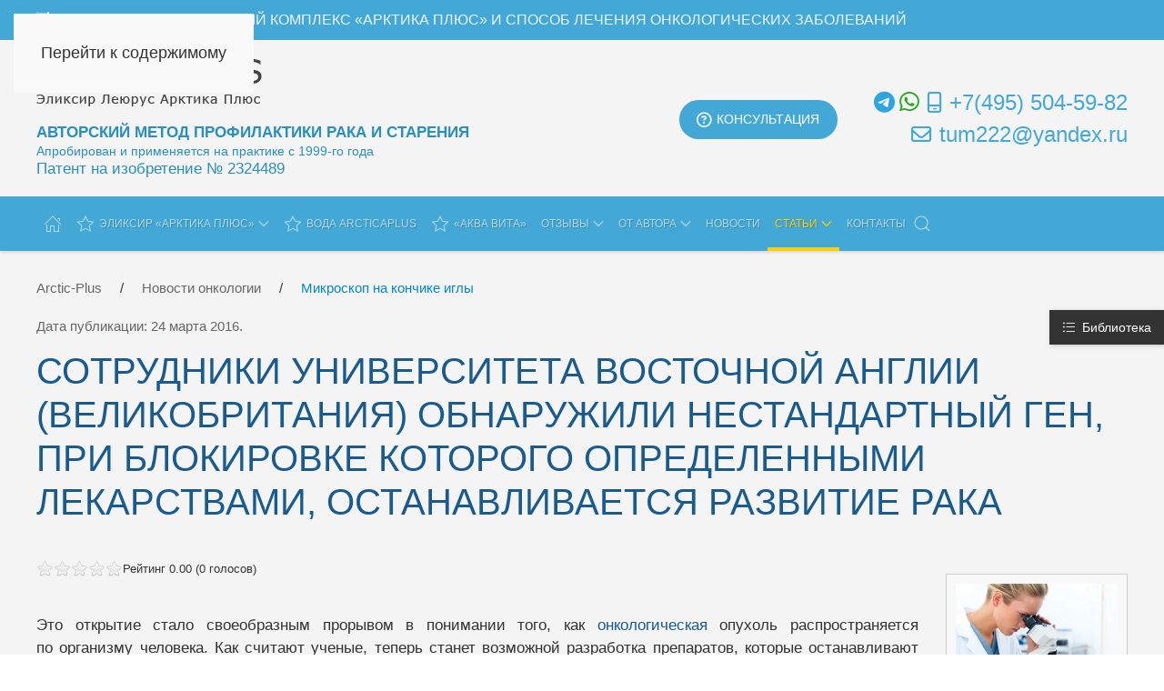

--- FILE ---
content_type: text/html; charset=utf-8
request_url: https://arctic-plus.com/novosti-onkologii/ostanavit-razvitie-raka
body_size: 16534
content:
<!DOCTYPE html><html lang="ru-ru" dir="ltr"><head><meta name="viewport" content="width=device-width, initial-scale=1"><link rel="icon" href="/images/favicon.ico" sizes="any"><link rel="apple-touch-icon" href="/images/apple-touch-icon-180x180.webp"><meta charset="utf-8"><meta name="rights" content="Портал Эликсир «Арктика Плюс»"><meta name="robots" content="index, follow"><meta name="author" content="Портал Эликсир «Арктика Плюс»"><meta name="description" content="Сотрудники Университета Восточной Англии (Великобритания) обнаружили нестандартный ген, при блокировке которого определенными лекарствами, останавливается развитие рака. Лекарства против рака и  методы профилактики онкологических заболеваний. Новости онкологии на портале Эликсир «Арктика Плюс»."><title>Обнаружен нестандартный ген, при блокировке которого, останавливается развитие рака | Новости онкологии на портале Эликсир «Арктика Плюс»</title><link href="https://arctic-plus.com/novosti-onkologii/ostanavit-razvitie-raka" rel="canonical"><link href="https://arctic-plus.com/search?format=opensearch" rel="search" title="OpenSearch Эликсир «Арктика Плюс» | Лекарство от рака" type="application/opensearchdescription+xml"><link href="/favicon.ico" rel="icon" type="image/vnd.microsoft.icon"><link href="/media/plg_content_extravote/extravote.css?d053de" rel="stylesheet"><link href="/media/plg_content_vote/css/rating.min.css?d053de" rel="stylesheet"><link href="/media/vendor/joomla-custom-elements/css/joomla-alert.min.css?0.4.1" rel="stylesheet"><link href="/templates/yootheme/css/theme.18.css?1762030128" rel="stylesheet"><link href="/components/com_jcomments/tpl/block-san/style.css" rel="stylesheet"><link href="/media/com_rstbox/css/vendor/animate.min.css?d053de" rel="stylesheet"><link href="/media/com_rstbox/css/engagebox.css?d053de" rel="stylesheet"><link href="/media/com_rsform/css/front.min.css?d053de" rel="stylesheet"><link href="/media/mod_rsform_feedback/css/style.css?d053de" rel="stylesheet"><style>.eb-1 .eb-dialog{--eb-max-width:80px;--eb-height:100px;--eb-padding:0;--eb-text-color:rgba(56,123,178,0.6);--eb-dialog-shadow:var(--eb-shadow-none);text-align:center;--eb-border-style:none;--eb-border-color:rgba(0,0,0,0.4);--eb-border-width:1px;--eb-overlay-enabled:0;--eb-bg-image-enabled:0;--eb-background-image:none}.eb-1.eb-inst{--eb-margin:0 10px 70px 0;justify-content:flex-end;align-items:flex-end}.eb-1 .eb-close{--eb-close-button-inside:none;--eb-close-button-outside:none;--eb-close-button-icon:block;--eb-close-button-image:none;--eb-close-button-font-size:30px;--eb-close-button-color:rgba(136,136,136,1);--eb-close-button-hover-color:rgba(85,85,85,1)}.eb-1 .eb-dialog .eb-container{justify-content:center;min-height:100%;display:flex;flex-direction:column}@media screen and (max-width:1024px){.eb-1 .eb-dialog{--eb-height:auto;--eb-bg-image-enabled:inherit;--eb-background-image:none}}@media screen and (max-width:575px){.eb-1 .eb-dialog{--eb-height:100%;--eb-bg-image-enabled:inherit;--eb-background-image:none}}</style><style>.eb-1{--animation_duration:800ms}</style><style>.ebSTP .eb-dialog{line-height:1;outline:0 none;text-decoration:none;overflow:hidden}.ebSTP .eb-content{overflow:visible !important}.ebSTP .eb-container{cursor:pointer}.eb-26 .eb-container:hover{opacity:1 !important;color:rgbargba(56,123,178,0.8) !important}ebSTP .eb-dialog:hover{opacity:1 !important;color:rgbargba(56,123,178,1)) !important}.eb-26 .eb-container,.eb-26 .eb-container:hover{transition:all 300ms ease-out;-webkit-transition:all 300ms ease-out;-moz-transition:all 300ms ease-out;-o-transition:all 300ms ease-out}</style><style>.eb-3 .eb-dialog{--eb-max-width:350px;--eb-height:100%;--eb-padding:25px;--eb-background-color:rgba(255,255,255,1);--eb-text-color:rgba(0,0,0,1);--eb-dialog-shadow:var(--eb-shadow-none);text-align:left;--eb-border-style:none;--eb-border-color:rgba(46,198,100,1);--eb-border-width:0px;--eb-overlay-enabled:1;--eb-overlay-clickable:1;--eb-bg-image-enabled:1;--eb-background-image:url('https://arctic-plus.com/images/background/bg-pattern-2.jpg#joomlaImage://local-images/background/bg-pattern-2.jpg?width=43&height=50');--eb-background-repeat:Repeat;--eb-background-size:Auto;--eb-background-position:Left Top}.eb-3 .eb-close{--eb-close-button-inside:block;--eb-close-button-outside:none;--eb-close-button-icon:block;--eb-close-button-image:none;--eb-close-button-font-size:30px;--eb-close-button-color:rgba(174,174,174,1);--eb-close-button-hover-color:rgba(128,128,128,1)}.eb-3 .eb-dialog .eb-container{justify-content:flex-start;min-height:100%;display:flex;flex-direction:column}.eb-3 .eb-backdrop{--eb-overlay-background-color:rgba(0,0,0,0.4)}.eb-3.eb-inst{justify-content:flex-end;align-items:flex-start}@media screen and (max-width:1024px){.eb-3 .eb-dialog{--eb-bg-image-enabled:inherit}}@media screen and (max-width:575px){.eb-3 .eb-dialog{--eb-bg-image-enabled:inherit}}</style><style>.eb-3{--animation_duration:600ms}</style><style>.eb-floating-button div{border-radius:0}#dialog3{-ms-overflow-style:none;scrollbar-width:none;overflow-y:scroll}#dialog3::-webkit-scrollbar{display:none}a:focus{outline:none}</style><style>.eb-3.eb-floating-button{--color:#fff;--bgColor:#333;--fontSize:14px}</style><style>#feedback-740 a{background-color:#44a8d6;border:solid 2px #44a8d6;color:#fff;font-size:14px}</style> <script src="/media/plg_content_extravote/extravote.js?d053de"></script> <script src="/media/vendor/jquery/js/jquery.min.js?3.7.1"></script> <script src="/media/vendor/jquery/js/jquery-noconflict.min.js?3.7.1"></script> <script type="application/json" class="joomla-script-options new">{"joomla.jtext":{"JLIB_JS_AJAX_ERROR_OTHER":"При получении данных JSON произошла ошибка. Код состояния HTTP %s.","JLIB_JS_AJAX_ERROR_PARSE":"При обработке данных JSON произошла ошибка парсинга:<br><code style=\"color:inherit;white-space:pre-wrap;padding:0;margin:0;border:0;background:inherit;\">%s<\/code>","ERROR":"Ошибка","MESSAGE":"Сообщение","NOTICE":"Внимание","WARNING":"Предупреждение","JCLOSE":"Закрыть","JOK":"Ок","JOPEN":"Открыть"},"finder-search":{"url":"\/component\/finder\/?task=suggestions.suggest&amp;format=json&amp;tmpl=component&amp;Itemid=742"},"system.paths":{"root":"","rootFull":"https:\/\/arctic-plus.com\/","base":"","baseFull":"https:\/\/arctic-plus.com\/"},"csrf.token":"61f49d1151ae3ad4e62c8ea26aa9be7a"}</script> <script src="/media/system/js/core.min.js?a3d8f8"></script> <script src="/media/plg_jspeed/js/lazyload_loader.js?d053de"></script> <script src="/media/plg_jspeed/js/lazyload.js?d053de"></script> <script src="/media/vendor/awesomplete/js/awesomplete.min.js?1.1.7" defer></script> <script src="/media/com_finder/js/finder.min.js?755761" type="module"></script> <script src="/media/system/js/messages.min.js?9a4811" type="module"></script> <script src="/templates/yootheme/packages/theme-cookie/app/cookie.min.js?4.5.28" defer></script> <script src="/templates/yootheme/vendor/assets/uikit/dist/js/uikit.min.js?4.5.28"></script> <script src="/templates/yootheme/vendor/assets/uikit/dist/js/uikit-icons-trek.min.js?4.5.28"></script> <script src="/templates/yootheme/js/theme.js?4.5.28"></script> <script src="/media/com_rstbox/js/engagebox.js?d053de"></script> <script src="/media/com_rsform/js/script.min.js?d053de"></script> <script src="/media/plg_system_rsfprecaptchav3/js/script.js?d053de"></script> <script src="/media/mod_rsform_feedback/js/simple-modal.js?d053de"></script> <script src="/media/com_widgetkit/js/maps.js" defer></script> <script>var ev_basefolder='';var extravote_text=Array('Ваш браузер не поддерживает AJAX!','Загрузка','Спасибо за голосование!','Для оценки этого элемента необходимо войти в систему.','Вы уже оценили этот элемент.','(%s голосов)','(%s голос)','Рейтинг %s ');</script> <script type="application/ld+json">{"@context":"https://schema.org","@graph":[{"@type":"Organization","@id":"https://arctic-plus.com/#/schema/Organization/base","name":"Портал Эликсир «Арктика Плюс»","url":"https://arctic-plus.com/","logo":{"@type":"ImageObject","@id":"https://arctic-plus.com/#/schema/ImageObject/logo","url":"images/arctic-755.jpg","contentUrl":"images/arctic-755.jpg","width":755,"height":755},"image":{"@id":"https://arctic-plus.com/#/schema/ImageObject/logo"}},{"@type":"WebSite","@id":"https://arctic-plus.com/#/schema/WebSite/base","url":"https://arctic-plus.com/","name":"Эликсир «Арктика Плюс» | Лекарство от рака","publisher":{"@id":"https://arctic-plus.com/#/schema/Organization/base"},"potentialAction":{"@type":"SearchAction","target":"https://arctic-plus.com/search?q={search_term_string}","query-input":"required name=search_term_string"}},{"@type":"WebPage","@id":"https://arctic-plus.com/#/schema/WebPage/base","url":"https://arctic-plus.com/novosti-onkologii/ostanavit-razvitie-raka","name":"Обнаружен нестандартный ген, при блокировке которого, останавливается развитие рака | Новости онкологии на портале Эликсир «Арктика Плюс»","description":"Сотрудники Университета Восточной Англии (Великобритания) обнаружили нестандартный ген, при блокировке которого определенными лекарствами, останавливается развитие рака. Лекарства против рака и  методы профилактики онкологических заболеваний. Новости онкологии на портале Эликсир «Арктика Плюс».","isPartOf":{"@id":"https://arctic-plus.com/#/schema/WebSite/base"},"about":{"@id":"https://arctic-plus.com/#/schema/Organization/base"},"inLanguage":"ru-RU"},{"@type":"Article","@id":"https://arctic-plus.com/#/schema/com_content/article/198","name":"Сотрудники Университета Восточной Англии (Великобритания) обнаружили нестандартный ген, при блокировке которого определенными лекарствами, останавливается развитие рака","headline":"Сотрудники Университета Восточной Англии (Великобритания) обнаружили нестандартный ген, при блокировке которого определенными лекарствами, останавливается развитие рака","inLanguage":"ru-RU","thumbnailUrl":"images/pages/ostanavlivit-razvitie-raka.jpg","image":"images/pages/ostanavlivit-razvitie-raka.jpg","dateCreated":"2016-03-24T16:52:34+00:00","isPartOf":{"@id":"https://arctic-plus.com/#/schema/WebPage/base"}}]}</script> <script>window.yootheme||={};var $theme=yootheme.theme={"cookie":{"mode":"notification","template":"<div class=\"tm-cookie-banner uk-notification uk-notification-bottom-left\">\n        <div class=\"uk-notification-message uk-notification-message-primary uk-panel\">\n\n            <p class=\"size-80\">\u041c\u044b \u0438\u0441\u043f\u043e\u043b\u044c\u0437\u0443\u0435\u043c \u0444\u0430\u0439\u043b\u044b cookie, \u043e\u043d\u0438 \u043f\u043e\u043c\u043e\u0433\u0430\u044e\u0442 \u0443\u043b\u0443\u0447\u0448\u0438\u0442\u044c \u0432\u0437\u0430\u0438\u043c\u043e\u0434\u0435\u0439\u0441\u0442\u0432\u0438\u0435 \u043f\u043e\u0441\u0435\u0442\u0438\u0442\u0435\u043b\u0435\u0439 \u0441 \u0441\u0430\u0439\u0442\u043e\u043c. \u041f\u043e\u0434\u0440\u043e\u0431\u043d\u043e\u0441\u0442\u0438 \u0432 <a class=\"yellow\" href=\"https:\/\/arctic-plus.com\/privacy-policy\">\u041f\u043e\u043b\u0438\u0442\u0438\u043a\u0435 \u043a\u043e\u043d\u0444\u0438\u0434\u0435\u043d\u0446\u0438\u0430\u043b\u044c\u043d\u043e\u0441\u0442\u0438<\/a>.<\/p>\n                            <button type=\"button\" class=\"js-accept uk-notification-close uk-close\" data-uk-close data-uk-toggle=\"target: !.uk-notification; animation: uk-animation-fade\"><\/button>\n            \n            \n        <\/div>\n    <\/div>","position":"bottom"},"i18n":{"close":{"label":"\u0417\u0430\u043a\u0440\u044b\u0442\u044c"},"totop":{"label":"\u041d\u0430\u0432\u0435\u0440\u0445"},"marker":{"label":"\u041e\u0442\u043a\u0440\u044b\u0442\u044c"},"navbarToggleIcon":{"label":"\u041e\u0442\u043a\u0440\u044b\u0442\u044c \u043c\u0435\u043d\u044e"},"paginationPrevious":{"label":"\u041f\u0440\u0435\u0434\u044b\u0434\u0443\u0449\u0430\u044f \u0441\u0442\u0440\u0430\u043d\u0438\u0446\u0430"},"paginationNext":{"label":"\u0421\u043b\u0435\u0434\u0443\u044e\u0449\u0430\u044f \u0441\u0442\u0440\u0430\u043d\u0438\u0446\u0430"},"searchIcon":{"toggle":"\u041e\u0442\u043a\u0440\u044b\u0442\u044c \u043f\u043e\u0438\u0441\u043a","submit":"\u0418\u0441\u043a\u0430\u0442\u044c"},"slider":{"next":"\u0421\u043b\u0435\u0434\u0443\u044e\u0449\u0438\u0439 \u0441\u043b\u0430\u0439\u0434","previous":"\u041f\u0440\u0435\u0434\u044b\u0434\u0443\u0449\u0438\u0439 \u0441\u043b\u0430\u0439\u0434","slideX":"\u0421\u043b\u0430\u0439\u0434 %s","slideLabel":"%s \u0438\u0437 %s"},"slideshow":{"next":"\u0421\u043b\u0435\u0434\u0443\u044e\u0449\u0438\u0439 \u0441\u043b\u0430\u0439\u0434","previous":"\u041f\u0440\u0435\u0434\u044b\u0434\u0443\u0449\u0438\u0439 \u0441\u043b\u0430\u0439\u0434","slideX":"\u0421\u043b\u0430\u0439\u0434 %s","slideLabel":"%s \u0438\u0437 %s"},"lightboxPanel":{"next":"\u0421\u043b\u0435\u0434\u0443\u044e\u0449\u0438\u0439 \u0441\u043b\u0430\u0439\u0434","previous":"\u041f\u0440\u0435\u0434\u044b\u0434\u0443\u0449\u0438\u0439 \u0441\u043b\u0430\u0439\u0434","slideLabel":"%s \u0438\u0437 %s","close":"\u0417\u0430\u043a\u0440\u044b\u0442\u044c"}}};</script> <script>document.addEventListener('DOMContentLoaded',function(){document.querySelector('.ebSTP').addEventListener('click',function(e){e.preventDefault();window.scrollTo({top:0,left:0,behavior:'smooth'});})})</script> <script>EngageBox.onReady(()=>{const popup=EngageBox.getInstance(3);const button=document.querySelector(".eb-floating-button.eb-3");const showOnClose=true;popup.on("close",()=>{if(showOnClose){button.classList.remove("eb-hide");}}).on("open",()=>{button.classList.add("eb-hide");});})</script> <script>!(function(){if(!EngageBox){return;}
EngageBox.onReady(function(){var me=EngageBox.getInstance(3);if(!me){return;}
me.on("open",function(){const audio=new Audio("https://arctic-plus.com/media/com_rstbox/sound/uranus.mp3");audio.pause();audio.currentTime=0;audio.play();});});})();</script> <script>RSFormPro.scrollToError=true;</script> <script>RSFormPro.limitSelections(2,'politics2',1);</script> <script>RSFormProReCAPTCHAv3.add("6Lelai8cAAAAACXtgEwpQw3K-DeVubP7v78b0R4A","contactform",2);RSFormProUtils.addEvent(window,'load',function(){RSFormProUtils.addEvent(RSFormPro.getForm(2),'submit',function(evt){evt.preventDefault();RSFormPro.submitForm(RSFormPro.getForm(2));});RSFormPro.addFormEvent(2,function(){RSFormProReCAPTCHAv3.execute(2);});});</script> <script>RSFormProUtils.addEvent(window,'load',function(){RSFormPro.setHTML5Validation('2',false,{"parent":"","field":"uk-form-danger"},0);});</script> <script>if(typeof window.grecaptcha!=='undefined'){grecaptcha.ready(function(){grecaptcha.execute("6Lelai8cAAAAACXtgEwpQw3K-DeVubP7v78b0R4A",{action:'homepage'});});}</script> <script>RSFormPro.limitSelections(3,'politics3',1);</script> <script>RSFormProReCAPTCHAv3.add("6Lelai8cAAAAACXtgEwpQw3K-DeVubP7v78b0R4A","contactform",3);RSFormProUtils.addEvent(window,'load',function(){RSFormProUtils.addEvent(RSFormPro.getForm(3),'submit',function(evt){evt.preventDefault();RSFormPro.submitForm(RSFormPro.getForm(3));});RSFormPro.addFormEvent(3,function(){RSFormProReCAPTCHAv3.execute(3);});});</script> <script>RSFormProUtils.addEvent(window,'load',function(){RSFormPro.setHTML5Validation('3',false,{"parent":"","field":"uk-form-danger"},0);});</script><link rel="stylesheet" href="/css/custom.css"><link rel="stylesheet" href="/css/fontawesome/fontawesome.min.css"><link rel="stylesheet" href="/css/fontawesome/brands.min.css"><link rel="stylesheet" href="/css/fontawesome/thin.min.css"><link rel="stylesheet" href="/css/fontawesome/light.min.css"><link rel="stylesheet" href="/css/fontawesome/regular.min.css"><link rel="stylesheet" href="/css/fontawesome/solid.min.css"><link rel="stylesheet" href="/css/fontawesome/sharp-thin.min.css"><link rel="stylesheet" href="/css/fontawesome/sharp-light.min.css"><link rel="stylesheet" href="/css/fontawesome/sharp-regular.min.css"><link rel="stylesheet" href="/css/fontawesome/sharp-solid.min.css"><link rel="stylesheet" href="/css/fontawesome/duotone.min.css"><link rel="stylesheet" href="/css/fontawesome/duotone-light.min.css"><link rel="stylesheet" href="/css/fontawesome/duotone-regular.min.css"><link rel="stylesheet" href="/css/fontawesome/duotone-thin.min.css"> <script src="/js/jquery.maskedinput.min.js"></script><link rel="preload" href="/images/background/okean.avif" as="image" media="(min-width: 640px)"> <script>window.yaContextCb=window.yaContextCb||[]</script> <script src="https://yandex.ru/ads/system/context.js" async></script> <script src="https://www.google.com/recaptcha/api.js?render=6Lelai8cAAAAACXtgEwpQw3K-DeVubP7v78b0R4A" async defer></script><meta property="og:title" content="Обнаружен нестандартный ген, при блокировке которого, останавливается развитие рака | Новости онкологии на портале Эликсир «Арктика Плюс»" /><meta property="og:type" content="website" /><meta property="og:url" content="https://arctic-plus.com/novosti-onkologii/ostanavit-razvitie-raka" /><meta property="og:description" content="Сотрудники Университета Восточной Англии (Великобритания) обнаружили нестандартный ген, при блокировке которого определенными лекарствами, останавливается развитие рака. Лекарства против рака и  методы профилактики онкологических заболеваний. Новости онкологии на портале Эликсир «Арктика Плюс»." /><meta property="og:site_name" content="Эликсир «Арктика Плюс» | Лекарство от рака" /><noscript><style type="text/css">.jspeed-img-lazyload{display:none}</style> </noscript> </head><body class=" just"><div class="uk-hidden-visually uk-notification uk-notification-top-left uk-width-auto"><div class="uk-notification-message"> <a href="#tm-main" class="uk-link-reset">Перейти к содержимому</a> </div></div><div class="tm-page"> <header class="tm-header-mobile uk-hidden@m"><div class="uk-navbar-container"><div class="uk-container uk-container-expand"> <nav class="uk-navbar" uk-navbar="{&quot;align&quot;:&quot;left&quot;,&quot;container&quot;:&quot;.tm-header-mobile&quot;,&quot;boundary&quot;:&quot;.tm-header-mobile .uk-navbar-container&quot;}"><div class="uk-navbar-left "> <a uk-toggle href="#tm-dialog-mobile" class="uk-navbar-toggle"><div uk-navbar-toggle-icon></div></a> </div><div class="uk-navbar-center"><div class="uk-navbar-item" id="module-680"><div class="uk-margin-remove-last-child custom" ><div class="logo-mob"><a href="/"><img src="/images/logo/logo-mob.webp" alt="арктика плюс"> </a></div></div></div></div><div class="uk-navbar-right"> <a class="uk-navbar-toggle" id="module-tm-2" href="#search-tm-2-search" uk-search-icon uk-toggle></a> <div uk-modal id="search-tm-2-search" class="uk-modal"><div class="uk-modal-dialog uk-modal-body"><form id="search-tm-2" action="/search" method="get" role="search" class="uk-search js-finder-searchform uk-width-1-1 uk-search-medium"><span uk-search-icon></span><input name="q" class="js-finder-search-query uk-search-input" placeholder="Поиск" required aria-label="Поиск" type="search" autofocus></form></div></div></div></nav> </div> </div><div id="tm-dialog-mobile" uk-offcanvas="container: true; overlay: true" mode="slide"><div class="uk-offcanvas-bar uk-flex uk-flex-column"> <button class="uk-offcanvas-close uk-close-large" type="button" uk-close uk-toggle="cls: uk-close-large; mode: media; media: @s"></button><div class="uk-margin-auto-bottom"><div class="uk-grid uk-child-width-1-1" uk-grid><div><div class="uk-panel" id="module-733"><ul class="uk-nav uk-nav-default uk-nav-divider uk-nav-accordion" uk-nav="targets: &gt; .js-accordion"> <li class="item-543"><a href="/"><span class="uk-margin-small-right" uk-icon="icon: home;"></span> Проект «Арктика Плюс»</a></li> <li class="item-1497 js-accordion uk-parent"><a href><span class="uk-margin-small-right" uk-icon="icon: star;"></span> Эликсир «Арктика Плюс» <span uk-nav-parent-icon></span></a> <ul class="uk-nav-sub"> <li class="item-1498"><a href="/opisanie-preparata"><span class="uk-margin-small-right" uk-icon="icon: chevron-double-right;"></span> О препарате «Арктика Плюс»</a></li> <li class="item-1499"><a href="/printsip-raboty-preparata"><span class="uk-margin-small-right" uk-icon="icon: chevron-double-right;"></span> Принцип работы препарата</a></li> <li class="item-1500"><a href="/rekomendaczii-k-primeneniyu"><span class="uk-margin-small-right" uk-icon="icon: chevron-double-right;"></span> Рекомендации к применению</a></li> <li class="item-1501"><a href="/opisanie-preparata#sposoby-primeneniya"><span class="uk-margin-small-right" uk-icon="icon: chevron-double-right;"></span> Способы применения и дозы</a></li> <li class="item-1502"><a href="/sertifikacia"><span class="uk-margin-small-right" uk-icon="icon: chevron-double-right;"></span> Сертификация и испытания</a></li></ul></li> <li class="item-1581"><a href="/voda-arcticaplus"><span class="uk-margin-small-right" uk-icon="icon: star;"></span> Вода ArcticaPlus</a></li> <li class="item-1503"><a href="/arktika-plyus-sverhmalye-dozy"><span class="uk-margin-small-right" uk-icon="icon: star;"></span> Вода «Аква Вита»</a></li> <li class="item-1302 js-accordion uk-parent"><a href><span class="uk-margin-small-right" uk-icon="icon: comments;"></span> Отзывы <span uk-nav-parent-icon></span></a> <ul class="uk-nav-sub"> <li class="item-1386"><a href="/otzyvy-speczialistov"><span class="uk-margin-small-right" uk-icon="icon: chevron-double-right;"></span> Отзывы специалистов о препарате</a></li> <li class="item-1391"><a href="/pacienty-onkologija"><span class="uk-margin-small-right" uk-icon="icon: chevron-double-right;"></span> Кому реально помогла «Арктика Плюс»</a></li> <li class="item-1562"><a href="/otzyvy"><span class="uk-margin-small-right" uk-icon="icon: chevron-double-right;"></span> Благодарственные письма и отзывы</a></li></ul></li> <li class="item-1563 js-accordion uk-parent"><a href><span class="uk-margin-small-right" uk-icon="icon: user;"></span> От Автора <span uk-nav-parent-icon></span></a> <ul class="uk-nav-sub"> <li class="item-1564"><a href="/privetstvie-razrabotchika-eliksira"><span class="uk-margin-small-right" uk-icon="icon: chevron-double-right;"></span> Вступительное слово Автора</a></li> <li class="item-1565"><a href="/o-laboratorii/zaveduyushhij-laboratoriej"><span class="uk-margin-small-right" uk-icon="icon: chevron-double-right;"></span> Автор изобретения: Валерий Зюганов</a></li> <li class="item-1567"><a href="/vstpitelnoe-slovo"><span class="uk-margin-small-right" uk-icon="icon: chevron-double-right;"></span> Рак у живого организма излечим!</a></li> <li class="item-1566"><a href="/o-laboratorii/spisok-rabot-laboratorii"><span class="uk-margin-small-right" uk-icon="icon: chevron-double-right;"></span> Список работ В. В. Зюганова</a></li></ul></li> <li class="item-1382"><a href="/novosti"><span class="uk-margin-small-right" uk-icon="icon: bell;"></span> Новости проекта Arctic-Plus</a></li> <li class="item-1568 uk-active js-accordion uk-open uk-parent"><a href><span class="uk-margin-small-right" uk-icon="icon: file-text;"></span> Статьи и публикации <span uk-nav-parent-icon></span></a> <ul class="uk-nav-sub"> <li class="item-1076"><a href="/press"><span class="uk-margin-small-right" uk-icon="icon: chevron-double-right;"></span> Научные публикации в прессе</a></li> <li class="item-1050"><a href="/nauka"><span class="uk-margin-small-right" uk-icon="icon: chevron-double-right;"></span> Рецензируемые издания</a></li> <li class="item-1132"><a href="/voda-arktika"><span class="uk-margin-small-right" uk-icon="icon: chevron-double-right;"></span> Эликсир «Арктика Плюс» в издании «АН»</a></li> <li class="item-1133 uk-active"><a href="/novosti-onkologii"><span class="uk-margin-small-right" uk-icon="icon: chevron-double-right;"></span> Новости онкологии</a></li> <li class="item-1101"><a href="/onkologiya"><span class="uk-margin-small-right" uk-icon="icon: chevron-double-right;"></span> Рак: профилактика и лечение</a></li> <li class="item-1134"><a href="/gerontologiya"><span class="uk-margin-small-right" uk-icon="icon: chevron-double-right;"></span> Геронтология: старение, долголетие</a></li> <li class="item-1252"><a href="/gerontologiya/bolshie-biologicheskie-chasy"><span class="uk-margin-small-right" uk-icon="icon: chevron-double-right;"></span> Большие биологические часы</a></li> <li class="item-1109"><a href="/narodnaya-meditsina"><span class="uk-margin-small-right" uk-icon="icon: chevron-double-right;"></span> Народная медицина</a></li> <li class="item-1249"><a href="/biologiya"><span class="uk-margin-small-right" uk-icon="icon: chevron-double-right;"></span> Биология и естествознание</a></li> <li class="item-1051"><a href="/video"><span class="uk-margin-small-right" uk-icon="icon: video-camera;"></span> Видео, телерепортажи, фильмы</a></li></ul></li> <li class="item-1569"><a href="/kontakty"><span class="uk-margin-small-right" uk-icon="icon: mail;"></span> Контактная информация</a></li> <li class="item-1570"><a href="/karta-sajta"><span class="uk-margin-small-right" uk-icon="icon: social;"></span> Карта сайта Arctic-Plus</a></li></ul></div></div><div><div class="uk-panel" id="module-687"><div class="uk-margin-remove-last-child custom" ><div class="center-img"><img class="padded jspeed-img-lazyload" src="[data-uri]" data-jspeed-lazyload="1" loading="lazy" data-src="/images/banners/arctic-plus-v-big.webp" alt="арктика плюс"></div></div></div></div></div></div></div></div></header><div class="tm-toolbar tm-toolbar-default uk-visible@m"><div class="uk-container uk-flex uk-flex-middle"><div><div class="uk-grid-medium uk-child-width-auto uk-flex-middle" uk-grid="margin: uk-margin-small-top"><div><div class="uk-panel" id="module-596"><div class="uk-margin-remove-last-child custom" ><div class="slogan"><span class="fa-duotone fa-dna otstup-10-r"></span>Биологически активный комплекс «Арктика Плюс» и способ лечения онкологических заболеваний</div></div></div></div></div></div></div></div><header class="tm-header uk-visible@m"><div class="tm-headerbar-default tm-headerbar tm-headerbar-top"><div class="uk-container"><div class="uk-grid uk-grid-medium uk-child-width-auto uk-flex-middle"><div class=""><div class="uk-panel logo-left" id="module-648"><div class="uk-margin-remove-last-child custom" ><div class="logo-main"><a href="/"><img src="/images/logo/logo.webp" alt="арктика плюс леюрус"></a><div class="clr-15"></div><strong class="upper">Авторский метод профилактики рака и старения</strong><br><span class="size-80">Апробирован и применяется на практике с 1999-го года</span><br>Патент на изобретение № 2324489</div></div></div></div><div class="uk-margin-auto-left"><div class="uk-panel logo-right uk-visible@m" id="module-405"><div class="uk-margin-remove-last-child custom" ><div uk-grid><div class="uk-width-auto uk-margin-medium-left"><div class="top-15"><div class="moduletable  but-consultation black"><div id="feedback-740" class="feedback-container but-consultation black feedback-position-inline"> <a href="javascript:void(0);" class="feedback-text rsform-simple-js-modal-trigger">Консультация</a></div><div class="rsform-simple-js-modal"><div class="rsform-simple-js-modal-content"> <span class="rsform-simple-js-modal-close-button">×</span> <form method="post" id="userForm" action="https://arctic-plus.com/gerontologiya/sredstva-makropulosa"><h2>Консультация, ответы на вопросы</h2><div class="formContainer uk-form-stacked" id="rsform_3_page_0"><div class="uk-grid"><div class="uk-width-1-1"><div class="uk-margin rsform-block rsform-block-header rsform-type-freetext"><p class="size-90">Задайте свой вопрос по телефону или через whatsapp. Или: напишите сообщение, вам обязательно ответят в самое ближайшее время.</p></div></div></div><div class="uk-grid"><div class="uk-width-1-2@m"><div class="uk-margin rsform-block rsform-block-name3 rsform-type-textbox"><div class="formControls uk-form-controls"> <input type="text" value="" size="20" placeholder="Как к вам обращаться? *" name="form[name3]" id="name3" uk-tooltip="Введите ваше имя. Как к вам обращаться?" class="rsform-input-box uk-input" aria-required="true" /> <span class="formValidation"><span id="component16" class="formNoError">Как к вам обращаться?</span></span> </div></div><div class="uk-margin rsform-block rsform-block-email3 rsform-type-textbox"><div class="formControls uk-form-controls"> <input type="text" value="" size="20" placeholder="Ваш Email *" name="form[email3]" id="email3" uk-tooltip="title:Адрес вашей электронной почты" class="rsform-input-box uk-input" aria-required="true" /> <span class="formValidation"><span id="component17" class="formNoError">Сообщите корректный адрес электронной почты.</span></span> </div></div><div class="uk-margin rsform-block rsform-block-message3 rsform-type-textarea"><div class="formControls uk-form-controls"> <textarea cols="50" rows="3" placeholder="Ваше сообщение или вопрос *" name="form[message3]" id="message3" uk-tooltip="title:Оставьте сообщение, задайте вопрос" class="rsform-text-box uk-textarea" aria-required="true"></textarea> <span class="formValidation"><span id="component18" class="formNoError">Пожалуйста, напишите ваше сообщение.</span></span> </div></div><div class="uk-margin rsform-block rsform-block-politics3 rsform-type-checkboxgroup"><div class="formControls uk-form-controls" role="group" aria-labelledby="politics3-grouplbl"><fieldset class="rsfp-fieldset"><legend class="rsfp-visually-hidden"></legend><label id="politics30-lbl" for="politics30"><input type="checkbox" name="form[politics3][]" value="Согласен с обработкой моих персональных данных (&lt;a href=&quot;/soglashenie&quot; target=&quot;_blank&quot;&gt;текст Соглашения&lt;/a&gt;) в соответствии с &lt;a href=&quot;/privacy-policy&quot; target=&quot;_blank&quot;&gt;Политикой конфиденциальности&lt;/a&gt;." id="politics30" placeholder class="rsform-checkbox uk-checkbox" /> Согласен с обработкой моих персональных данных (<a href="/soglashenie" target="_blank">текст Соглашения</a>) в соответствии с <a href="/privacy-policy" target="_blank">Политикой конфиденциальности</a>.</label> </fieldset> <span class="formValidation"><span id="component25" class="formNoError">Необходимо подтвердить согласие с Политикой конфиденциальности.</span></span> </div></div><div class="uk-margin rsform-block rsform-block-send3 rsform-type-submitbutton"><div class="formControls uk-form-controls"> <button type="submit" name="form[send3]" id="send3" class="rsform-submit-button  uk-button uk-button-primary" >Отправить сообщение</button> <span class="formValidation"></span> </div></div></div><div class="uk-width-1-2@m"><div class="uk-margin rsform-block rsform-block-free-txt rsform-type-freetext"><div class="uk-text-center"><p class="size-90 upper uk-margin-remove-vertical">Ваш консультант онлайн</p><div class="top-15 bottom-15"><img class="padded jspeed-img-lazyload" src="[data-uri]" data-jspeed-lazyload="1" loading="lazy" data-src="/images/laboratoriya/koponev-sergej-viktorovich.webp" alt="Копонев Сергей Викторович"> </div><p class="size-80 upper blue uk-margin-remove-vertical">Копонев Сергей Викторович</p><p class="size-70 uk-margin-remove-vertical">онкопсихолог, фитотерапевт</p><p class="uk-margin-remove-vertical"><a href="https://t.me/arcticaplus" target="_blank" uk-tooltip="Чат Telegram"><span class="fa-brands fa-telegram otstup-5-r size-110"></span></a><a href="https://wa.me/79255045982" target="_blank" uk-tooltip="Связь по WhatsApp"><span class="fa-brands fa-whatsapp otstup-5-r size-110"></span></a><a href="tel:+79255045982" target="_blank" uk-tooltip="Звоните сейчас!"><span class="fa-regular fa-mobile-screen otstup-8-r "></span>+7(925)&nbsp;504-59-82</a> </p></div></div></div></div></div><input type="hidden" name="g-recaptcha-response" id="g-recaptcha-response-3" value=""><input type="hidden" name="form[formId]" value="3"/></form></div></div></div></div></div><div class="uk-width-auto uk-padding-remove-left uk-margin-medium-left phone-head-desk"><div class="tel"><p><a class="t-link" href="https://t.me/arcticaplus" target="_blank" uk-tooltip="Чат Telegram"><span class="fa-brands fa-telegram"></span></a><a class="w-link" href="https://wa.me/74955045982" target="_blank" uk-tooltip="Связь по WhatsApp"><span class="fa-brands fa-whatsapp"></span></a><a href="tel:+74955045982" target="_blank" uk-tooltip="Звоните сейчас!"><span class="fa-regular fa-mobile-screen"></span>+7(495)&nbsp;504-59-82</a> </p><p><a href="mailto:tum222@yandex.ru" target="_blank" uk-tooltip="Написать сообщение"><span class="fa-regular fa-envelope"></span>tum222@yandex.ru</a> </p></div></div></div></div></div></div></div></div></div><div class="uk-navbar-container"><div class="uk-container"> <nav class="uk-navbar uk-flex-auto" uk-navbar="{&quot;align&quot;:&quot;left&quot;,&quot;container&quot;:&quot;.tm-header&quot;,&quot;boundary&quot;:&quot;.tm-header .uk-navbar-container&quot;}"><div class="uk-navbar-left "><ul class="uk-navbar-nav" id="module-554"> <li class="item-742"><a href="/" class="uk-preserve-width"><span uk-icon="icon: home;"></span> </a></li> <li class="item-1065 uk-parent"><a role="button"><span class="uk-margin-small-right" uk-icon="icon: star;"></span> Эликсир «Арктика Плюс» <span uk-navbar-parent-icon></span></a> <div class="uk-drop uk-navbar-dropdown" mode="hover" pos="bottom-left" style="width: 300px;"><div><ul class="uk-nav uk-navbar-dropdown-nav"> <li class="item-1066"><a href="/opisanie-preparata" class="uk-preserve-width"><span class="uk-margin-small-right" uk-icon="icon: chevron-double-right;"></span> О препарате «Арктика Плюс»</a></li> <li class="item-1119"><a href="/printsip-raboty-preparata" class="uk-preserve-width"><span class="uk-margin-small-right" uk-icon="icon: chevron-double-right;"></span> Принцип работы препарата</a></li> <li class="item-1067"><a href="/rekomendaczii-k-primeneniyu" class="uk-preserve-width"><span class="uk-margin-small-right" uk-icon="icon: chevron-double-right;"></span> Рекомендации к применению</a></li> <li class="item-1068"><a href="/opisanie-preparata#sposoby-primeneniya" uk-scroll class="uk-preserve-width"><span class="uk-margin-small-right" uk-icon="icon: chevron-double-right;"></span> Способы применения и дозы</a></li> <li class="item-1111"><a href="/sertifikacia" class="uk-preserve-width"><span class="uk-margin-small-right" uk-icon="icon: chevron-double-right;"></span> Сертификация и испытания</a></li></ul></div></div></li> <li class="item-1580"><a href="/voda-arcticaplus" class="uk-preserve-width"><span class="uk-margin-small-right" uk-icon="icon: star;"></span> Вода ArcticaPlus</a></li> <li class="item-1075"><a href="/arktika-plyus-sverhmalye-dozy" class="uk-preserve-width"><span class="uk-margin-small-right" uk-icon="icon: star;"></span> «Аква Вита»</a></li> <li class="item-1124 uk-parent"><a role="button">Отзывы <span uk-navbar-parent-icon></span></a> <div class="uk-drop uk-navbar-dropdown" mode="hover" pos="bottom-left" style="width: 350px;"><div><ul class="uk-nav uk-navbar-dropdown-nav"> <li class="item-1110"><a href="/otzyvy-speczialistov" class="uk-preserve-width"><span class="uk-margin-small-right" uk-icon="icon: chevron-double-right;"></span> Отзывы специалистов о препарате</a></li> <li class="item-1107"><a href="/pacienty-onkologija" class="uk-preserve-width"><span class="uk-margin-small-right" uk-icon="icon: chevron-double-right;"></span> Кому реально помог «Арктика Плюс»</a></li> <li class="item-1108"><a href="/otzyvy" class="uk-preserve-width"><span class="uk-margin-small-right" uk-icon="icon: chevron-double-right;"></span> Благодарственные письма и отзывы</a></li></ul></div></div></li> <li class="item-1084 uk-parent"><a role="button">От Автора <span uk-navbar-parent-icon></span></a> <div class="uk-drop uk-navbar-dropdown uk-navbar-dropdown-width-2" mode="hover" pos="bottom-left" style="width: 600px;"><div class="uk-drop-grid uk-child-width-1-2" uk-grid><div><ul class="uk-nav uk-navbar-dropdown-nav"> <li class="item-1074"><a href="/privetstvie-razrabotchika-eliksira" class="uk-preserve-width"><span class="uk-margin-small-right" uk-icon="icon: chevron-double-right;"></span> Вступительное слово Автора</a></li> <li class="item-1242"><a href="/o-laboratorii/zaveduyushhij-laboratoriej" class="uk-preserve-width"><span class="uk-margin-small-right" uk-icon="icon: chevron-double-right;"></span> Автор изобретения: Валерий Зюганов</a></li> <li class="item-1096"><a href="/o-laboratorii/spisok-rabot-laboratorii" class="uk-preserve-width"><span class="uk-margin-small-right" uk-icon="icon: chevron-double-right;"></span> Список работ В. В. Зюганова</a></li></ul></div><div><ul class="uk-nav uk-navbar-dropdown-nav"> <li class="item-1523"><a href="/vstpitelnoe-slovo" class="uk-preserve-width"><span class="uk-margin-small-right" uk-icon="icon: chevron-double-right;"></span> Рак у живого организма излечим!</a></li> <li class="item-1247"><a href="/o-laboratorii/publikatsii-laboratorii-v-mezhdunarodnykh-zhurnalakh" class="uk-preserve-width"><span class="uk-margin-small-right" uk-icon="icon: chevron-double-right;"></span> Международные журналы</a></li> <li class="item-1245"><a href="/o-laboratorii/publikatsii-gde-obsuzhdayutsya-stati-laboratorii" class="uk-preserve-width"><span class="uk-margin-small-right" uk-icon="icon: chevron-double-right;"></span> Цитирование публикаций</a></li></ul></div></div></div></li> <li class="item-476"><a href="/novosti">Новости</a></li> <li class="item-1077 uk-active uk-parent"><a role="button">Статьи <span uk-navbar-parent-icon></span></a> <div class="uk-drop uk-navbar-dropdown uk-navbar-dropdown-width-2" mode="hover" pos="bottom-left" style="width: 680px;"><div class="uk-drop-grid uk-child-width-1-2" uk-grid><div><ul class="uk-nav uk-navbar-dropdown-nav"> <li class="item-1088"><a href="/press" class="uk-preserve-width"><span class="uk-margin-small-right" uk-icon="icon: chevron-double-right;"></span> Статьи в прессе про «Арктика Плюс»</a></li> <li class="item-1253"><a href="/nauka" class="uk-preserve-width"><span class="uk-margin-small-right" uk-icon="icon: chevron-double-right;"></span> Публикации в рецензируемых изданиях</a></li> <li class="item-1063"><a href="/voda-arktika" class="uk-preserve-width"><span class="uk-margin-small-right" uk-icon="icon: chevron-double-right;"></span> «Арктика Плюс» в «Аргументы Недели»</a></li> <li class="item-1078 uk-active"><a href="/novosti-onkologii" class="uk-preserve-width"><span class="uk-margin-small-right" uk-icon="icon: chevron-double-right;"></span> Новости онкологии</a></li> <li class="item-1080"><a href="/gerontologiya" class="uk-preserve-width"><span class="uk-margin-small-right" uk-icon="icon: chevron-double-right;"></span> Геронтология: старение, долголетие</a></li></ul></div><div><ul class="uk-nav uk-navbar-dropdown-nav"> <li class="item-1157"><a href="/onkologiya" class="uk-preserve-width"><span class="uk-margin-small-right" uk-icon="icon: chevron-double-right;"></span> Онкология: профилактика и лечение</a></li> <li class="item-1081"><a href="/narodnaya-meditsina" class="uk-preserve-width"><span class="uk-margin-small-right" uk-icon="icon: chevron-double-right;"></span> Народная медицина</a></li> <li class="item-1117"><a href="/biologiya" class="uk-preserve-width"><span class="uk-margin-small-right" uk-icon="icon: chevron-double-right;"></span> Биология и естествознание</a></li> <li class="item-1130"><a href="/video" class="uk-preserve-width"><span class="uk-margin-small-right" uk-icon="icon: chevron-double-right;"></span> Телесюжеты, фильмы и видео</a></li></ul></div></div></div></li> <li class="item-1385"><a href="/kontakty">Контакты</a></li></ul> <a class="uk-navbar-toggle" id="module-tm-1" href="#search-tm-1-search" uk-search-icon uk-toggle></a> <div uk-modal id="search-tm-1-search" class="uk-modal"><div class="uk-modal-dialog uk-modal-body"><form id="search-tm-1" action="/search" method="get" role="search" class="uk-search js-finder-searchform uk-width-1-1 uk-search-medium"><span uk-search-icon></span><input name="q" class="js-finder-search-query uk-search-input" placeholder="Поиск" required aria-label="Поиск" type="search" autofocus></form></div></div></div></nav> </div> </div> </header><div class="tm-top uk-section-default uk-section uk-padding-remove-vertical"><div class="uk-panel" id="module-667"><div class="uk-margin-remove-last-child custom" ><div class="uk-container top-30" style="margin-bottom:-60px !important;"><div class="moduletable "> <nav class="uk-margin-medium-bottom" aria-label="Хлебные крошки"><ul class="uk-breadcrumb"> <li> <a href="/"><span>Arctic-Plus</span></a> </li> <li> <a href="/novosti-onkologii"><span>Новости онкологии</span></a> </li> <li> <span aria-current="page">Микроскоп на кончике иглы</span> </li> </ul> </nav> </div> </div></div></div></div><main id="tm-main" class="tm-main uk-section uk-section-default" uk-height-viewport="expand: true"><div class="uk-container"><div id="system-message-container" aria-live="polite"></div><article id="article-198" class="uk-article" data-permalink="https://arctic-plus.com/novosti-onkologii/ostanavit-razvitie-raka" typeof="Article" vocab="https://schema.org/"><meta property="name" content="Сотрудники Университета Восточной Англии (Великобритания) обнаружили нестандартный ген, при блокировке которого определенными лекарствами, останавливается развитие рака"><meta property="author" typeof="Person" content="Портал Эликсир «Арктика Плюс»"><meta property="dateModified" content="2025-11-01T16:41:28+03:00"><meta property="datePublished" content="2016-03-24T16:52:34+03:00"><meta class="uk-margin-remove-adjacent" property="articleSection" content="Новости онкологии"><p class="uk-margin-top uk-margin-remove-bottom uk-article-meta"> Дата публикации: <time datetime="2016-03-24T19:52:34+03:00">24 марта 2016</time>. </p><h1 property="headline" class="uk-margin-top uk-margin-remove-bottom uk-article-title"> Сотрудники Университета Восточной Англии (Великобритания) обнаружили нестандартный ген, при блокировке которого определенными лекарствами, останавливается развитие рака </h1><div class="uk-text-center uk-margin-medium-top" property="image" typeof="ImageObject"><meta property="url" content="https://arctic-plus.com/images/pages/ostanavlivit-razvitie-raka.webp"><picture> <source type="image/webp" data-srcset="/component/ajax/?p=image&amp;src=%7B%22file%22%3A%22images%2Fpages%2Fostanavlivit-razvitie-raka.jpg%22%2C%22type%22%3A%22webp%2C85%22%2C%22thumbnail%22%3A%22%2C%22%7D&amp;hash=d996fe5a 300w" sizes="(min-width: 300px) 300px"> <img loading="lazy" alt="останавить развитие рака" class="art-r-200-pad jspeed-img-lazyload" src="[data-uri]" data-jspeed-lazyload="1" loading="lazy" data-src="/templates/yootheme/cache/52/ostanavlivit-razvitie-raka-5296059e.jpeg" width="300" height="200"> </picture> </div><div class="size-3 extravote d-flex"><div class="extravote-stars"><span id="rating_198_0" class="current-rating" style="width:0%;"></span> <span class="extravote-star"><a href="javascript:void(null)" onclick="javascript:JVXVote(198,1,0,0,'0',1,1,1,2);" title="1 из 5" class="ev-10-stars">1</a></span> <span class="extravote-star"><a href="javascript:void(null)" onclick="javascript:JVXVote(198,2,0,0,'0',1,1,1,2);" title="2 из 5" class="ev-20-stars">1</a></span> <span class="extravote-star"><a href="javascript:void(null)" onclick="javascript:JVXVote(198,3,0,0,'0',1,1,1,2);" title="3 из 5" class="ev-30-stars">1</a></span> <span class="extravote-star"><a href="javascript:void(null)" onclick="javascript:JVXVote(198,4,0,0,'0',1,1,1,2);" title="4 из 5" class="ev-40-stars">1</a></span> <span class="extravote-star"><a href="javascript:void(null)" onclick="javascript:JVXVote(198,5,0,0,'0',1,1,1,2);" title="5 из 5" class="ev-50-stars">1</a></span> </div><div class="extravote-info" id="extravote_198_0">Рейтинг 0.00 (0 голосов)</div></div><div class="content_rating" role="img" aria-label="Рейтинг:&#160;0&#160;/&#160;5"><ul> <li class="vote-star-empty"><svg aria-hidden="true" xmlns="http://www.w3.org/2000/svg" viewBox="0 0 576 512"><path d="M259.3 17.8L194 150.2 47.9 171.5c-26.2 3.8-36.7 36.1-17.7 54.6l105.7 103-25 145.5c-4.5 26.3 23.2 46 46.4 33.7L288 439.6l130.7 68.7c23.2 12.2 50.9-7.4 46.4-33.7l-25-145.5 105.7-103c19-18.5 8.5-50.8-17.7-54.6L382 150.2 316.7 17.8c-11.7-23.6-45.6-23.9-57.4 0z"/></svg> </li><li class="vote-star-empty"><svg aria-hidden="true" xmlns="http://www.w3.org/2000/svg" viewBox="0 0 576 512"><path d="M259.3 17.8L194 150.2 47.9 171.5c-26.2 3.8-36.7 36.1-17.7 54.6l105.7 103-25 145.5c-4.5 26.3 23.2 46 46.4 33.7L288 439.6l130.7 68.7c23.2 12.2 50.9-7.4 46.4-33.7l-25-145.5 105.7-103c19-18.5 8.5-50.8-17.7-54.6L382 150.2 316.7 17.8c-11.7-23.6-45.6-23.9-57.4 0z"/></svg> </li><li class="vote-star-empty"><svg aria-hidden="true" xmlns="http://www.w3.org/2000/svg" viewBox="0 0 576 512"><path d="M259.3 17.8L194 150.2 47.9 171.5c-26.2 3.8-36.7 36.1-17.7 54.6l105.7 103-25 145.5c-4.5 26.3 23.2 46 46.4 33.7L288 439.6l130.7 68.7c23.2 12.2 50.9-7.4 46.4-33.7l-25-145.5 105.7-103c19-18.5 8.5-50.8-17.7-54.6L382 150.2 316.7 17.8c-11.7-23.6-45.6-23.9-57.4 0z"/></svg> </li><li class="vote-star-empty"><svg aria-hidden="true" xmlns="http://www.w3.org/2000/svg" viewBox="0 0 576 512"><path d="M259.3 17.8L194 150.2 47.9 171.5c-26.2 3.8-36.7 36.1-17.7 54.6l105.7 103-25 145.5c-4.5 26.3 23.2 46 46.4 33.7L288 439.6l130.7 68.7c23.2 12.2 50.9-7.4 46.4-33.7l-25-145.5 105.7-103c19-18.5 8.5-50.8-17.7-54.6L382 150.2 316.7 17.8c-11.7-23.6-45.6-23.9-57.4 0z"/></svg> </li><li class="vote-star-empty"><svg aria-hidden="true" xmlns="http://www.w3.org/2000/svg" viewBox="0 0 576 512"><path d="M259.3 17.8L194 150.2 47.9 171.5c-26.2 3.8-36.7 36.1-17.7 54.6l105.7 103-25 145.5c-4.5 26.3 23.2 46 46.4 33.7L288 439.6l130.7 68.7c23.2 12.2 50.9-7.4 46.4-33.7l-25-145.5 105.7-103c19-18.5 8.5-50.8-17.7-54.6L382 150.2 316.7 17.8c-11.7-23.6-45.6-23.9-57.4 0z"/></svg> </li> </ul> </div><form method="post" action="https://arctic-plus.com/novosti-onkologii/ostanavit-razvitie-raka" class="form-inline mb-2"> <span class="content_vote"> <label class="visually-hidden" for="content_vote_198">Пожалуйста, оцените</label> <select id="content_vote_198" name="user_rating" class="form-select form-select-sm w-auto"> <option value="1">Оценка 1</option> <option value="2">Оценка 2</option> <option value="3">Оценка 3</option> <option value="4">Оценка 4</option> <option value="5" selected="selected">Оценка 5</option> </select> <input class="btn btn-sm btn-primary align-baseline" type="submit" name="submit_vote" value="Оценить"> <input type="hidden" name="task" value="article.vote"> <input type="hidden" name="hitcount" value="0"> <input type="hidden" name="url" value="https://arctic-plus.com/novosti-onkologii/ostanavit-razvitie-raka"> <input type="hidden" name="61f49d1151ae3ad4e62c8ea26aa9be7a" value="1"> </span> </form><div class="uk-margin-medium-top" property="text"><p>Это открытие стало своеобразным прорывом в&nbsp;понимании того, как <a href="/onkologiya">онкологическая</a> опухоль распространяется по&nbsp;организму человека. Как считают ученые, теперь станет возможной разработка препаратов, которые останавливают болезнь на&nbsp;поздних стадиях, не&nbsp;давая ей&nbsp;метастазировать. В&nbsp;ближайшие десять лет, по&nbsp;прогнозам специалистов, на&nbsp;рынке могут появиться лекарства, прекращающие агрессивное развитие самых тяжелых видов рака, включая <a href="/">рак&nbsp;молочной&nbsp;железы</a>, голоного мозга, кишечника и кожи.</p><p>Ген называется WWP2, он&nbsp;представляет собой энзимный связующий агент, содержащийся внутри раковых клеток. Он&nbsp;атакует и&nbsp;разрушает естественный ингибитор Smads, который обычно предотвращает распространение раковых клеток. В&nbsp;ходе исследования специалисты установили, что при блокировании WWP2 концентрация природного ингибитора возрастает, в&nbsp;результате чего раковые клетки остаются в&nbsp;&laquo;спящем&raquo; состоянии.</p><p>Если&nbsp;бы существовал препарат, деактивирующий WWP2, традиционные методы лечения и&nbsp;хирургии можно было&nbsp;бы применять на&nbsp;первоначальных опухолях, устраняя риск того, что болезнь распространится на&nbsp;другие органы.</p></div></article></div></main><footer><div class="uk-visible@m uk-section-default uk-section uk-padding-remove-vertical"><div class="uk-visible@m uk-grid tm-grid-expand uk-grid-collapse uk-child-width-1-1 uk-margin-remove-vertical"><div class="uk-width-1-1 uk-visible@m"><div class="uk-margin-remove-vertical uk-visible@m"><div class="uk-panel" id="module-644"><div class="uk-margin-remove-last-child custom" ><div class="uk-section uk-section-primary uk-padding-remove-vertical"><div class="uk-container"><div uk-grid><div class="uk-width-expand@m"><div class="uk-card uk-card-body uk-padding-remove-horizontal"><h3>Авторский метод профилактики рака и старения</h3></div></div><div class="uk-width-1-3@m"><div class="uk-card uk-card-body uk-padding-remove-horizontal uk-align-right"> <a class="uk-button uk-button-default" href="/files/doklad-kopanev-2014.pptx" target="_blank" download><span class="fa-light fa-download otstup-8-r"></span>Скачать презентацию</a> </div></div></div></div></div></div></div></div></div></div></div><div id="forma-footer" class="uk-section-primary uk-section-overlap"><div data-src="/images/background/dno-okeana.webp" data-sources="[{&quot;type&quot;:&quot;image\/webp&quot;,&quot;srcset&quot;:&quot;\/templates\/yootheme\/cache\/2e\/dno-okeana-2ee11680.webp 1600w&quot;,&quot;sizes&quot;:&quot;(max-aspect-ratio: 1600\/900) 178vh&quot;}]" uk-img class="uk-background-norepeat uk-background-cover uk-background-bottom-center uk-background-fixed uk-section uk-section-small"><div class="uk-container"><div class="uk-grid tm-grid-expand uk-grid-margin" uk-grid><div class="uk-width-2-5@m"><div class="uk-panel"><div class="uk-margin-remove-last-child custom" ><div class="vcard"><img src="[data-uri]" data-jspeed-lazyload="1" loading="lazy" data-src="/images/logo/logo-dark.webp" class="logo fn org jspeed-img-lazyload" alt="арктика плюс"> <div class="clr"></div><span class="blue upper">Авторский метод профилактики рака и старения</span> <div class="clr"></div><ul class="ul-home"><li id="c-adres" class="li-adress adr">142541, Россия, МО, Павлово-Посадский&nbsp;р-он, пос.&nbsp;Большие&nbsp;Дворы, ул.&nbsp;Красивая, д.&nbsp;4</span></li><li id="c-telefon" class="li-telefon tel"><a href="tel:+79255045982" uk-tooltip="Звоните сейчас!"><span class="size-110">+7(925)</span>&nbsp;<span class="size-120">504-59-82</span></a> Сергей Викторович</li><li id="c-telegram"><a class="t-link" href="https://t.me/arcticaplus" target="_blank" uk-tooltip="Чат Telegram">Telegram</a></li><li id="c-whatsapp"><a href="https://wa.me/79255045982" target="_blank" uk-tooltip="Связь по WhatsApp">WhatsApp</a></li><li id="c-mail"><a class="email" href="mailto:tum222@yandex.ru" target="_blank" uk-tooltip="Написать сообщение">tum222@yandex.ru</a></li><li id="c-grafik" class="li-calendar workhours">10.00&ndash;20.00 (ежедневно)</li></ul><span class="url"><span class="value-title" title="https://arctic-plus.com"></span></span></div></div></div></div><div class="uk-width-3-5@m uk-visible@m"><div class="uk-panel uk-margin uk-visible@m"><h3 class="el-title uk-h4 uk-heading-divider"> Форма обратной связи, оставить отзыв, задать вопрос </h3><div class="uk-margin-remove-last-child custom" ><div uk-grid class="uk-grid-small uk-grid-divider"><div class="uk-width-expand@m"><div class="uk-card"><div class="moduletable  forma-footer size-90"><div class="rsform forma-footer size-90"><form method="post" id="userForm" action="https://arctic-plus.com/gerontologiya/sredstva-makropulosa"><div class="formContainer uk-form-stacked" id="rsform_2_page_0"><div class="uk-grid"><div class="uk-width-1-1"><div class="uk-margin rsform-block rsform-block-header rsform-type-freetext"><p class="uk-margin-remove-bottom">Задайте свой вопрос (или напишите сообщение), мы обязательно ответим в самое ближайшее время.</p></div></div></div><div class="uk-grid"><div class="uk-width-5-12"><div class="uk-margin rsform-block rsform-block-name2 rsform-type-textbox"><div class="formControls uk-form-controls"> <input type="text" value="" size="20" placeholder="Как к вам обращаться? *" name="form[name2]" id="name2" uk-tooltip="Введите ваше имя. Как к вам обращаться?" class="rsform-input-box uk-input" aria-required="true" /> <span class="formValidation"><span id="component9" class="formNoError">Как к вам обращаться?</span></span> </div></div><div class="uk-margin rsform-block rsform-block-email2 rsform-type-textbox"><div class="formControls uk-form-controls"> <input type="text" value="" size="20" placeholder="Ваш Email *" name="form[email2]" id="email2" uk-tooltip="title:Адрес вашей электронной почты" class="rsform-input-box uk-input" aria-required="true" /> <span class="formValidation"><span id="component10" class="formNoError">Сообщите корректный адрес электронной почты.</span></span> </div></div></div><div class="uk-width-7-12"><div class="uk-margin rsform-block rsform-block-message2 rsform-type-textarea"><div class="formControls uk-form-controls"> <textarea cols="50" rows="4" placeholder="Ваше сообщение или вопрос *" name="form[message2]" id="message2" uk-tooltip="title:Оставьте сообщение, задайте вопрос" class="rsform-text-box uk-textarea" aria-required="true"></textarea> <span class="formValidation"><span id="component11" class="formNoError">Пожалуйста, напишите ваше сообщение.</span></span> </div></div></div></div><div class="uk-grid"><div class="uk-width-1-1"><div class="uk-margin rsform-block rsform-block-politics2 rsform-type-checkboxgroup"><div class="formControls uk-form-controls" role="group" aria-labelledby="politics2-grouplbl"><fieldset class="rsfp-fieldset"><legend class="rsfp-visually-hidden"></legend><label id="politics20-lbl" for="politics20"><input type="checkbox" name="form[politics2][]" value="Согласен с обработкой моих персональных данных (&lt;a href=&quot;/soglashenie&quot; target=&quot;_blank&quot;&gt;текст Соглашения&lt;/a&gt;) в соответствии с &lt;a href=&quot;/privacy-policy&quot; target=&quot;_blank&quot;&gt;Политикой конфиденциальности&lt;/a&gt;." id="politics20" placeholder class="rsform-checkbox uk-checkbox" /> Согласен с обработкой моих персональных данных (<a href="/soglashenie" target="_blank">текст Соглашения</a>) в соответствии с <a href="/privacy-policy" target="_blank">Политикой конфиденциальности</a>.</label> </fieldset> <span class="formValidation"><span id="component24" class="formNoError">Необходимо подтвердить согласие с Политикой конфиденциальности.</span></span> </div></div><div class="uk-margin rsform-block rsform-block-send2 rsform-type-submitbutton"><div class="formControls uk-form-controls"> <button type="submit" name="form[send2]" id="send2" class="rsform-submit-button  uk-button uk-button-primary" >Отправить сообщение</button> <button type="reset" class="rsform-reset-button  uk-button uk-button-danger" onclick="RSFormPro.resetElements(2)" >Очистить</button> <span class="formValidation"></span> </div></div></div></div></div><input type="hidden" name="g-recaptcha-response" id="g-recaptcha-response-2" value=""><input type="hidden" name="form[formId]" value="2"/></form></div></div></div></div><div class="uk-width-1-3@m"><div class="uk-card uk-text-center"><p class="size-110 uk-margin-remove-vertical">Ваш консультант онлайн</p><div class="clr-15"></div><div id="wk-grida65" class="uk-child-width-1-1 uk-grid-match " uk-height-match="target: &gt; div &gt; .uk-panel, &gt; div &gt; .uk-card; row: true" uk-grid uk-scrollspy="cls: uk-animation-fade; target: &gt; div &gt; .uk-panel, &gt; div &gt; .uk-card; delay: 200" uk-lightbox="container: .uk-gallery-container; toggle: a[data-js-lightbox]"><div><div class="uk-panel"><div class="uk-inline-clip uk-transition-toggle uk-border-circle"> <img src="[data-uri]" data-jspeed-lazyload="1" loading="lazy" data-src="/media/widgetkit/sergej-koponev-2-e9206e4bdd4ca1088517281619f6b49a.webp" class="jspeed-img-lazyload" alt="sergej-koponev-2" width="150" height="150"> <a class="uk-position-cover" data-js-lightbox href="/images/laboratoriya/koponev/sergej-koponev-2.webp" data-type="image" ></a> </div></div></div></div> <script>(function(UIkit){var $=UIkit.util;$.ready(function(){if(!$.$('.uk-gallery-container')){$.append(document.body,'<div class="uk-scope uk-gallery-container">');}});})(window.UIkitwk||window.UIkit);</script><div class="clr-15"></div><h3 class="uk-h6 uk-margin-remove-vertical"><a href="/lechenie-onkologii-v-moskve">Копонев <br />Сергей Викторович</a></h3><p class="size-90 uk-margin-remove-top">онкопсихолог, фитотерапевт</p></div></div></div></div></div></div></div></div></div></div><div class="uk-section-secondary uk-section uk-section-small"><div class="uk-container"><div class="uk-visible@m uk-grid tm-grid-expand uk-grid-margin" uk-grid><div class="uk-width-3-4@m uk-visible@m"><div class="uk-panel uk-margin-remove-vertical uk-visible@m"><ul class="uk-subnav uk-subnav-divider" uk-dropnav="{&quot;boundary&quot;:&quot;false&quot;,&quot;container&quot;:&quot;body&quot;}"> <li class="item-1381"><a href="/search?q=арктика%20плюс"><span uk-icon="icon: search;"></span> Поиск</a></li> <li class="item-1092"><a href="/foto"><span uk-icon="icon: camera;"></span> Фото</a></li> <li class="item-1052"><a href="/karta-sajta"><span uk-icon="icon: social;"></span> Карта сайта</a></li></ul></div></div><div class="uk-width-1-4@m uk-visible@m"><div class="uk-panel uk-margin-remove-vertical uk-visible@m"><div class="uk-margin-remove-last-child custom" ><div style="width:230px; font-size:80%; float:right; line-height:1;"><img src="[data-uri]" data-jspeed-lazyload="1" loading="lazy" data-src="https://reklama-no.ru/apple-touch-icon-w.png" class="jspeed-img-lazyload" alt="Изготовление сайта" style="float:right; margin:0 0 0 5px; filter:alpha(Opacity=30); opacity:0.5; width:30px;" /><a href="https://reklama-no.ru/" target="_blank" style="color:rgb(255,255,255,0.4); ">Изготовление сайта<br />Веб-студия&nbsp;«Реклама-НО!»</a></div></div></div></div></div><div class="uk-grid tm-grid-expand uk-grid-collapse uk-child-width-1-1 uk-margin"><div class="uk-width-1-1"><div class="uk-hr uk-margin-medium uk-visible@s"></div><div class="uk-panel uk-margin-small uk-text-justify"><div class="uk-margin-remove-last-child custom" ><div class="oferta"><p class="offer"><span class="fa-light fa-circle-info"></span>Обращаем ваше внимание на&nbsp;то, что данный сайт носит исключительно информационный характер и&nbsp;не&nbsp;является публичной офертой, определяемой положениями Статьи 437 (2) Гражданского кодекса РФ. Согласно ст.&nbsp;25&nbsp;ФЗ &laquo;О&nbsp;рекламе&raquo;, эликсир &laquo;Леюрус Арктика Плюс&raquo; не&nbsp;является лекарственным средством. По&nbsp;вопросам применения БАД &laquo;Арктика Плюс&raquo; стоит проконсультироваться с&nbsp;врачом. Использование материалов портала разрешается при обязательной активной гиперссылке на&nbsp;сайт arctic-plus.com. <a href="/privacy-policy" target="_blank">Политика конфиденциальности</a>&nbsp;/ <a href="/soglashenie" target="_blank">Соглашение об&nbsp;обработке персональных данных</a>. </p><p class="coop">&copy;&nbsp;2008&mdash;<script src="/js/year.js"></script> Эликсир &laquo;Арктика Плюс&raquo;<span class="fa-duotone fa-solid fa-yin-yang fa-spin otstup-sml"></span>Официальный сайт</p></div></div></div></div></div></div></div></footer></div><div class="uk-margin-remove-last-child custom" ><script src="/js/recaptcha-net.js" async></script> <script src="/js/yandex-metrika.js" async></script> <script type="application/ld+json">{"@context":"http://schema.org","@type":"Organization","name":"Arctic-Plus","url":"https://arctic-plus.com/","sameAs":["https://vk.com/arctic_plus"]}</script><noscript><div><img src="https://mc.yandex.ru/watch/36872755" style="position:absolute; left:-9999px;" alt=""></div></noscript></div><div data-id="1" class="eb-inst eb-hide eb-custom eb-1 ebSTP" data-options='{"trigger":"onScrollDepth","trigger_selector":"","delay":200,"early_trigger":false,"scroll_depth":"percentage","scroll_depth_value":10,"firing_frequency":2,"reverse_scroll_close":true,"threshold":0,"close_out_viewport":false,"exit_timer":1000,"idle_time":10000,"close_on_esc":false,"animation_open":"fadeInUpBig","animation_close":"fadeOutUpBig","animation_duration":800,"disable_page_scroll":false,"test_mode":false,"debug":false,"ga_tracking":false,"ga_tracking_id":0,"ga_tracking_event_category":"EngageBox","ga_tracking_event_label":"Box #1 - Scroll to Top","auto_focus":false}' data-type='popup' > <button type="button" data-ebox-cmd="close" class="eb-close placement-outside" aria-label="Close"> <img class="jspeed-img-lazyload" alt="close popup button" /> <span aria-hidden="true">&times;</span> </button><div class="eb-dialog " role="dialog" aria-modal="true" id="dialog1" aria-label="dialog1"> <button type="button" data-ebox-cmd="close" class="eb-close placement-inside" aria-label="Close"> <img class="jspeed-img-lazyload" alt="close popup button" /> <span aria-hidden="true">&times;</span> </button><div class="eb-container"><div class="eb-content"> <span class="fa-duotone fa-fish-fins fa-rotate-270 fa-4x" style="--fa-rotate-angle: -45deg;""></span> </div></div></div></div><div data-id="3" class="eb-inst eb-hide eb-module eb-3 " data-options='{"trigger":"floatingbutton","trigger_selector":"","delay":0,"early_trigger":false,"scroll_depth":"percentage","scroll_depth_value":80,"firing_frequency":1,"reverse_scroll_close":true,"threshold":0,"close_out_viewport":false,"exit_timer":1000,"idle_time":10000,"close_on_esc":true,"animation_open":"slideInRight","animation_close":"slideOutRight","animation_duration":600,"disable_page_scroll":false,"test_mode":false,"debug":false,"ga_tracking":false,"ga_tracking_id":0,"ga_tracking_event_category":"EngageBox","ga_tracking_event_label":"Box #3 - \u041e\u0433\u043b\u0430\u0432\u043b\u0435\u043d\u0438\u0435","auto_focus":true}' data-type='popup' > <button type="button" data-ebox-cmd="close" class="eb-close placement-outside" aria-label="Close"> <img class="jspeed-img-lazyload" alt="close popup button" /> <span aria-hidden="true">&times;</span> </button><div class="eb-dialog " role="dialog" aria-modal="true" id="dialog3" aria-label="dialog3"> <button type="button" data-ebox-cmd="close" class="eb-close placement-inside" aria-label="Close"> <img class="jspeed-img-lazyload" alt="close popup button" /> <span aria-hidden="true">&times;</span> </button><div class="eb-container"><div class="eb-content"><div class="moduletable menu-v"><h4 class="uk-heading-divider center">Библиотека и читальный зал</h4><ul class="uk-nav uk-nav-"> <li class="item-813"><a href="/nauka">Рецензируемые издания</a></li> <li class="item-1583"><a href="/press">Научные публикации в прессе</a></li> <li class="item-1156"><a href="/voda-arktika">«Арктика Плюс» в издании АН</a></li> <li class="item-1054 uk-active"><a href="/novosti-onkologii">Новости онкологии</a></li> <li class="item-1004"><a href="/onkologiya">Рак: профилактика и лечение</a></li> <li class="item-1248 uk-parent"><a href="/gerontologiya">Геронтология</a> <ul class="uk-nav-sub"> <li class="item-1377"><a href="/gerontologiya/bolshie-biologicheskie-chasy">Большие биологические часы</a></li></ul></li> <li class="item-1006"><a href="/narodnaya-meditsina">Народная медицина</a></li> <li class="item-1007"><a href="/biologiya">Биология и естествознание</a></li></ul></div></div></div></div></div><div class="eb-3 eb-floating-button eb-middle-right"><div data-ebox="3" data-ebox-delay="0"> <span class="fa-light fa-list-ul otstup-8-r"></span>Библиотека	</div></div></body></html>

--- FILE ---
content_type: text/html; charset=utf-8
request_url: https://www.google.com/recaptcha/api2/anchor?ar=1&k=6Lelai8cAAAAACXtgEwpQw3K-DeVubP7v78b0R4A&co=aHR0cHM6Ly9hcmN0aWMtcGx1cy5jb206NDQz&hl=en&v=PoyoqOPhxBO7pBk68S4YbpHZ&size=invisible&anchor-ms=20000&execute-ms=30000&cb=76j5vl41f76
body_size: 49110
content:
<!DOCTYPE HTML><html dir="ltr" lang="en"><head><meta http-equiv="Content-Type" content="text/html; charset=UTF-8">
<meta http-equiv="X-UA-Compatible" content="IE=edge">
<title>reCAPTCHA</title>
<style type="text/css">
/* cyrillic-ext */
@font-face {
  font-family: 'Roboto';
  font-style: normal;
  font-weight: 400;
  font-stretch: 100%;
  src: url(//fonts.gstatic.com/s/roboto/v48/KFO7CnqEu92Fr1ME7kSn66aGLdTylUAMa3GUBHMdazTgWw.woff2) format('woff2');
  unicode-range: U+0460-052F, U+1C80-1C8A, U+20B4, U+2DE0-2DFF, U+A640-A69F, U+FE2E-FE2F;
}
/* cyrillic */
@font-face {
  font-family: 'Roboto';
  font-style: normal;
  font-weight: 400;
  font-stretch: 100%;
  src: url(//fonts.gstatic.com/s/roboto/v48/KFO7CnqEu92Fr1ME7kSn66aGLdTylUAMa3iUBHMdazTgWw.woff2) format('woff2');
  unicode-range: U+0301, U+0400-045F, U+0490-0491, U+04B0-04B1, U+2116;
}
/* greek-ext */
@font-face {
  font-family: 'Roboto';
  font-style: normal;
  font-weight: 400;
  font-stretch: 100%;
  src: url(//fonts.gstatic.com/s/roboto/v48/KFO7CnqEu92Fr1ME7kSn66aGLdTylUAMa3CUBHMdazTgWw.woff2) format('woff2');
  unicode-range: U+1F00-1FFF;
}
/* greek */
@font-face {
  font-family: 'Roboto';
  font-style: normal;
  font-weight: 400;
  font-stretch: 100%;
  src: url(//fonts.gstatic.com/s/roboto/v48/KFO7CnqEu92Fr1ME7kSn66aGLdTylUAMa3-UBHMdazTgWw.woff2) format('woff2');
  unicode-range: U+0370-0377, U+037A-037F, U+0384-038A, U+038C, U+038E-03A1, U+03A3-03FF;
}
/* math */
@font-face {
  font-family: 'Roboto';
  font-style: normal;
  font-weight: 400;
  font-stretch: 100%;
  src: url(//fonts.gstatic.com/s/roboto/v48/KFO7CnqEu92Fr1ME7kSn66aGLdTylUAMawCUBHMdazTgWw.woff2) format('woff2');
  unicode-range: U+0302-0303, U+0305, U+0307-0308, U+0310, U+0312, U+0315, U+031A, U+0326-0327, U+032C, U+032F-0330, U+0332-0333, U+0338, U+033A, U+0346, U+034D, U+0391-03A1, U+03A3-03A9, U+03B1-03C9, U+03D1, U+03D5-03D6, U+03F0-03F1, U+03F4-03F5, U+2016-2017, U+2034-2038, U+203C, U+2040, U+2043, U+2047, U+2050, U+2057, U+205F, U+2070-2071, U+2074-208E, U+2090-209C, U+20D0-20DC, U+20E1, U+20E5-20EF, U+2100-2112, U+2114-2115, U+2117-2121, U+2123-214F, U+2190, U+2192, U+2194-21AE, U+21B0-21E5, U+21F1-21F2, U+21F4-2211, U+2213-2214, U+2216-22FF, U+2308-230B, U+2310, U+2319, U+231C-2321, U+2336-237A, U+237C, U+2395, U+239B-23B7, U+23D0, U+23DC-23E1, U+2474-2475, U+25AF, U+25B3, U+25B7, U+25BD, U+25C1, U+25CA, U+25CC, U+25FB, U+266D-266F, U+27C0-27FF, U+2900-2AFF, U+2B0E-2B11, U+2B30-2B4C, U+2BFE, U+3030, U+FF5B, U+FF5D, U+1D400-1D7FF, U+1EE00-1EEFF;
}
/* symbols */
@font-face {
  font-family: 'Roboto';
  font-style: normal;
  font-weight: 400;
  font-stretch: 100%;
  src: url(//fonts.gstatic.com/s/roboto/v48/KFO7CnqEu92Fr1ME7kSn66aGLdTylUAMaxKUBHMdazTgWw.woff2) format('woff2');
  unicode-range: U+0001-000C, U+000E-001F, U+007F-009F, U+20DD-20E0, U+20E2-20E4, U+2150-218F, U+2190, U+2192, U+2194-2199, U+21AF, U+21E6-21F0, U+21F3, U+2218-2219, U+2299, U+22C4-22C6, U+2300-243F, U+2440-244A, U+2460-24FF, U+25A0-27BF, U+2800-28FF, U+2921-2922, U+2981, U+29BF, U+29EB, U+2B00-2BFF, U+4DC0-4DFF, U+FFF9-FFFB, U+10140-1018E, U+10190-1019C, U+101A0, U+101D0-101FD, U+102E0-102FB, U+10E60-10E7E, U+1D2C0-1D2D3, U+1D2E0-1D37F, U+1F000-1F0FF, U+1F100-1F1AD, U+1F1E6-1F1FF, U+1F30D-1F30F, U+1F315, U+1F31C, U+1F31E, U+1F320-1F32C, U+1F336, U+1F378, U+1F37D, U+1F382, U+1F393-1F39F, U+1F3A7-1F3A8, U+1F3AC-1F3AF, U+1F3C2, U+1F3C4-1F3C6, U+1F3CA-1F3CE, U+1F3D4-1F3E0, U+1F3ED, U+1F3F1-1F3F3, U+1F3F5-1F3F7, U+1F408, U+1F415, U+1F41F, U+1F426, U+1F43F, U+1F441-1F442, U+1F444, U+1F446-1F449, U+1F44C-1F44E, U+1F453, U+1F46A, U+1F47D, U+1F4A3, U+1F4B0, U+1F4B3, U+1F4B9, U+1F4BB, U+1F4BF, U+1F4C8-1F4CB, U+1F4D6, U+1F4DA, U+1F4DF, U+1F4E3-1F4E6, U+1F4EA-1F4ED, U+1F4F7, U+1F4F9-1F4FB, U+1F4FD-1F4FE, U+1F503, U+1F507-1F50B, U+1F50D, U+1F512-1F513, U+1F53E-1F54A, U+1F54F-1F5FA, U+1F610, U+1F650-1F67F, U+1F687, U+1F68D, U+1F691, U+1F694, U+1F698, U+1F6AD, U+1F6B2, U+1F6B9-1F6BA, U+1F6BC, U+1F6C6-1F6CF, U+1F6D3-1F6D7, U+1F6E0-1F6EA, U+1F6F0-1F6F3, U+1F6F7-1F6FC, U+1F700-1F7FF, U+1F800-1F80B, U+1F810-1F847, U+1F850-1F859, U+1F860-1F887, U+1F890-1F8AD, U+1F8B0-1F8BB, U+1F8C0-1F8C1, U+1F900-1F90B, U+1F93B, U+1F946, U+1F984, U+1F996, U+1F9E9, U+1FA00-1FA6F, U+1FA70-1FA7C, U+1FA80-1FA89, U+1FA8F-1FAC6, U+1FACE-1FADC, U+1FADF-1FAE9, U+1FAF0-1FAF8, U+1FB00-1FBFF;
}
/* vietnamese */
@font-face {
  font-family: 'Roboto';
  font-style: normal;
  font-weight: 400;
  font-stretch: 100%;
  src: url(//fonts.gstatic.com/s/roboto/v48/KFO7CnqEu92Fr1ME7kSn66aGLdTylUAMa3OUBHMdazTgWw.woff2) format('woff2');
  unicode-range: U+0102-0103, U+0110-0111, U+0128-0129, U+0168-0169, U+01A0-01A1, U+01AF-01B0, U+0300-0301, U+0303-0304, U+0308-0309, U+0323, U+0329, U+1EA0-1EF9, U+20AB;
}
/* latin-ext */
@font-face {
  font-family: 'Roboto';
  font-style: normal;
  font-weight: 400;
  font-stretch: 100%;
  src: url(//fonts.gstatic.com/s/roboto/v48/KFO7CnqEu92Fr1ME7kSn66aGLdTylUAMa3KUBHMdazTgWw.woff2) format('woff2');
  unicode-range: U+0100-02BA, U+02BD-02C5, U+02C7-02CC, U+02CE-02D7, U+02DD-02FF, U+0304, U+0308, U+0329, U+1D00-1DBF, U+1E00-1E9F, U+1EF2-1EFF, U+2020, U+20A0-20AB, U+20AD-20C0, U+2113, U+2C60-2C7F, U+A720-A7FF;
}
/* latin */
@font-face {
  font-family: 'Roboto';
  font-style: normal;
  font-weight: 400;
  font-stretch: 100%;
  src: url(//fonts.gstatic.com/s/roboto/v48/KFO7CnqEu92Fr1ME7kSn66aGLdTylUAMa3yUBHMdazQ.woff2) format('woff2');
  unicode-range: U+0000-00FF, U+0131, U+0152-0153, U+02BB-02BC, U+02C6, U+02DA, U+02DC, U+0304, U+0308, U+0329, U+2000-206F, U+20AC, U+2122, U+2191, U+2193, U+2212, U+2215, U+FEFF, U+FFFD;
}
/* cyrillic-ext */
@font-face {
  font-family: 'Roboto';
  font-style: normal;
  font-weight: 500;
  font-stretch: 100%;
  src: url(//fonts.gstatic.com/s/roboto/v48/KFO7CnqEu92Fr1ME7kSn66aGLdTylUAMa3GUBHMdazTgWw.woff2) format('woff2');
  unicode-range: U+0460-052F, U+1C80-1C8A, U+20B4, U+2DE0-2DFF, U+A640-A69F, U+FE2E-FE2F;
}
/* cyrillic */
@font-face {
  font-family: 'Roboto';
  font-style: normal;
  font-weight: 500;
  font-stretch: 100%;
  src: url(//fonts.gstatic.com/s/roboto/v48/KFO7CnqEu92Fr1ME7kSn66aGLdTylUAMa3iUBHMdazTgWw.woff2) format('woff2');
  unicode-range: U+0301, U+0400-045F, U+0490-0491, U+04B0-04B1, U+2116;
}
/* greek-ext */
@font-face {
  font-family: 'Roboto';
  font-style: normal;
  font-weight: 500;
  font-stretch: 100%;
  src: url(//fonts.gstatic.com/s/roboto/v48/KFO7CnqEu92Fr1ME7kSn66aGLdTylUAMa3CUBHMdazTgWw.woff2) format('woff2');
  unicode-range: U+1F00-1FFF;
}
/* greek */
@font-face {
  font-family: 'Roboto';
  font-style: normal;
  font-weight: 500;
  font-stretch: 100%;
  src: url(//fonts.gstatic.com/s/roboto/v48/KFO7CnqEu92Fr1ME7kSn66aGLdTylUAMa3-UBHMdazTgWw.woff2) format('woff2');
  unicode-range: U+0370-0377, U+037A-037F, U+0384-038A, U+038C, U+038E-03A1, U+03A3-03FF;
}
/* math */
@font-face {
  font-family: 'Roboto';
  font-style: normal;
  font-weight: 500;
  font-stretch: 100%;
  src: url(//fonts.gstatic.com/s/roboto/v48/KFO7CnqEu92Fr1ME7kSn66aGLdTylUAMawCUBHMdazTgWw.woff2) format('woff2');
  unicode-range: U+0302-0303, U+0305, U+0307-0308, U+0310, U+0312, U+0315, U+031A, U+0326-0327, U+032C, U+032F-0330, U+0332-0333, U+0338, U+033A, U+0346, U+034D, U+0391-03A1, U+03A3-03A9, U+03B1-03C9, U+03D1, U+03D5-03D6, U+03F0-03F1, U+03F4-03F5, U+2016-2017, U+2034-2038, U+203C, U+2040, U+2043, U+2047, U+2050, U+2057, U+205F, U+2070-2071, U+2074-208E, U+2090-209C, U+20D0-20DC, U+20E1, U+20E5-20EF, U+2100-2112, U+2114-2115, U+2117-2121, U+2123-214F, U+2190, U+2192, U+2194-21AE, U+21B0-21E5, U+21F1-21F2, U+21F4-2211, U+2213-2214, U+2216-22FF, U+2308-230B, U+2310, U+2319, U+231C-2321, U+2336-237A, U+237C, U+2395, U+239B-23B7, U+23D0, U+23DC-23E1, U+2474-2475, U+25AF, U+25B3, U+25B7, U+25BD, U+25C1, U+25CA, U+25CC, U+25FB, U+266D-266F, U+27C0-27FF, U+2900-2AFF, U+2B0E-2B11, U+2B30-2B4C, U+2BFE, U+3030, U+FF5B, U+FF5D, U+1D400-1D7FF, U+1EE00-1EEFF;
}
/* symbols */
@font-face {
  font-family: 'Roboto';
  font-style: normal;
  font-weight: 500;
  font-stretch: 100%;
  src: url(//fonts.gstatic.com/s/roboto/v48/KFO7CnqEu92Fr1ME7kSn66aGLdTylUAMaxKUBHMdazTgWw.woff2) format('woff2');
  unicode-range: U+0001-000C, U+000E-001F, U+007F-009F, U+20DD-20E0, U+20E2-20E4, U+2150-218F, U+2190, U+2192, U+2194-2199, U+21AF, U+21E6-21F0, U+21F3, U+2218-2219, U+2299, U+22C4-22C6, U+2300-243F, U+2440-244A, U+2460-24FF, U+25A0-27BF, U+2800-28FF, U+2921-2922, U+2981, U+29BF, U+29EB, U+2B00-2BFF, U+4DC0-4DFF, U+FFF9-FFFB, U+10140-1018E, U+10190-1019C, U+101A0, U+101D0-101FD, U+102E0-102FB, U+10E60-10E7E, U+1D2C0-1D2D3, U+1D2E0-1D37F, U+1F000-1F0FF, U+1F100-1F1AD, U+1F1E6-1F1FF, U+1F30D-1F30F, U+1F315, U+1F31C, U+1F31E, U+1F320-1F32C, U+1F336, U+1F378, U+1F37D, U+1F382, U+1F393-1F39F, U+1F3A7-1F3A8, U+1F3AC-1F3AF, U+1F3C2, U+1F3C4-1F3C6, U+1F3CA-1F3CE, U+1F3D4-1F3E0, U+1F3ED, U+1F3F1-1F3F3, U+1F3F5-1F3F7, U+1F408, U+1F415, U+1F41F, U+1F426, U+1F43F, U+1F441-1F442, U+1F444, U+1F446-1F449, U+1F44C-1F44E, U+1F453, U+1F46A, U+1F47D, U+1F4A3, U+1F4B0, U+1F4B3, U+1F4B9, U+1F4BB, U+1F4BF, U+1F4C8-1F4CB, U+1F4D6, U+1F4DA, U+1F4DF, U+1F4E3-1F4E6, U+1F4EA-1F4ED, U+1F4F7, U+1F4F9-1F4FB, U+1F4FD-1F4FE, U+1F503, U+1F507-1F50B, U+1F50D, U+1F512-1F513, U+1F53E-1F54A, U+1F54F-1F5FA, U+1F610, U+1F650-1F67F, U+1F687, U+1F68D, U+1F691, U+1F694, U+1F698, U+1F6AD, U+1F6B2, U+1F6B9-1F6BA, U+1F6BC, U+1F6C6-1F6CF, U+1F6D3-1F6D7, U+1F6E0-1F6EA, U+1F6F0-1F6F3, U+1F6F7-1F6FC, U+1F700-1F7FF, U+1F800-1F80B, U+1F810-1F847, U+1F850-1F859, U+1F860-1F887, U+1F890-1F8AD, U+1F8B0-1F8BB, U+1F8C0-1F8C1, U+1F900-1F90B, U+1F93B, U+1F946, U+1F984, U+1F996, U+1F9E9, U+1FA00-1FA6F, U+1FA70-1FA7C, U+1FA80-1FA89, U+1FA8F-1FAC6, U+1FACE-1FADC, U+1FADF-1FAE9, U+1FAF0-1FAF8, U+1FB00-1FBFF;
}
/* vietnamese */
@font-face {
  font-family: 'Roboto';
  font-style: normal;
  font-weight: 500;
  font-stretch: 100%;
  src: url(//fonts.gstatic.com/s/roboto/v48/KFO7CnqEu92Fr1ME7kSn66aGLdTylUAMa3OUBHMdazTgWw.woff2) format('woff2');
  unicode-range: U+0102-0103, U+0110-0111, U+0128-0129, U+0168-0169, U+01A0-01A1, U+01AF-01B0, U+0300-0301, U+0303-0304, U+0308-0309, U+0323, U+0329, U+1EA0-1EF9, U+20AB;
}
/* latin-ext */
@font-face {
  font-family: 'Roboto';
  font-style: normal;
  font-weight: 500;
  font-stretch: 100%;
  src: url(//fonts.gstatic.com/s/roboto/v48/KFO7CnqEu92Fr1ME7kSn66aGLdTylUAMa3KUBHMdazTgWw.woff2) format('woff2');
  unicode-range: U+0100-02BA, U+02BD-02C5, U+02C7-02CC, U+02CE-02D7, U+02DD-02FF, U+0304, U+0308, U+0329, U+1D00-1DBF, U+1E00-1E9F, U+1EF2-1EFF, U+2020, U+20A0-20AB, U+20AD-20C0, U+2113, U+2C60-2C7F, U+A720-A7FF;
}
/* latin */
@font-face {
  font-family: 'Roboto';
  font-style: normal;
  font-weight: 500;
  font-stretch: 100%;
  src: url(//fonts.gstatic.com/s/roboto/v48/KFO7CnqEu92Fr1ME7kSn66aGLdTylUAMa3yUBHMdazQ.woff2) format('woff2');
  unicode-range: U+0000-00FF, U+0131, U+0152-0153, U+02BB-02BC, U+02C6, U+02DA, U+02DC, U+0304, U+0308, U+0329, U+2000-206F, U+20AC, U+2122, U+2191, U+2193, U+2212, U+2215, U+FEFF, U+FFFD;
}
/* cyrillic-ext */
@font-face {
  font-family: 'Roboto';
  font-style: normal;
  font-weight: 900;
  font-stretch: 100%;
  src: url(//fonts.gstatic.com/s/roboto/v48/KFO7CnqEu92Fr1ME7kSn66aGLdTylUAMa3GUBHMdazTgWw.woff2) format('woff2');
  unicode-range: U+0460-052F, U+1C80-1C8A, U+20B4, U+2DE0-2DFF, U+A640-A69F, U+FE2E-FE2F;
}
/* cyrillic */
@font-face {
  font-family: 'Roboto';
  font-style: normal;
  font-weight: 900;
  font-stretch: 100%;
  src: url(//fonts.gstatic.com/s/roboto/v48/KFO7CnqEu92Fr1ME7kSn66aGLdTylUAMa3iUBHMdazTgWw.woff2) format('woff2');
  unicode-range: U+0301, U+0400-045F, U+0490-0491, U+04B0-04B1, U+2116;
}
/* greek-ext */
@font-face {
  font-family: 'Roboto';
  font-style: normal;
  font-weight: 900;
  font-stretch: 100%;
  src: url(//fonts.gstatic.com/s/roboto/v48/KFO7CnqEu92Fr1ME7kSn66aGLdTylUAMa3CUBHMdazTgWw.woff2) format('woff2');
  unicode-range: U+1F00-1FFF;
}
/* greek */
@font-face {
  font-family: 'Roboto';
  font-style: normal;
  font-weight: 900;
  font-stretch: 100%;
  src: url(//fonts.gstatic.com/s/roboto/v48/KFO7CnqEu92Fr1ME7kSn66aGLdTylUAMa3-UBHMdazTgWw.woff2) format('woff2');
  unicode-range: U+0370-0377, U+037A-037F, U+0384-038A, U+038C, U+038E-03A1, U+03A3-03FF;
}
/* math */
@font-face {
  font-family: 'Roboto';
  font-style: normal;
  font-weight: 900;
  font-stretch: 100%;
  src: url(//fonts.gstatic.com/s/roboto/v48/KFO7CnqEu92Fr1ME7kSn66aGLdTylUAMawCUBHMdazTgWw.woff2) format('woff2');
  unicode-range: U+0302-0303, U+0305, U+0307-0308, U+0310, U+0312, U+0315, U+031A, U+0326-0327, U+032C, U+032F-0330, U+0332-0333, U+0338, U+033A, U+0346, U+034D, U+0391-03A1, U+03A3-03A9, U+03B1-03C9, U+03D1, U+03D5-03D6, U+03F0-03F1, U+03F4-03F5, U+2016-2017, U+2034-2038, U+203C, U+2040, U+2043, U+2047, U+2050, U+2057, U+205F, U+2070-2071, U+2074-208E, U+2090-209C, U+20D0-20DC, U+20E1, U+20E5-20EF, U+2100-2112, U+2114-2115, U+2117-2121, U+2123-214F, U+2190, U+2192, U+2194-21AE, U+21B0-21E5, U+21F1-21F2, U+21F4-2211, U+2213-2214, U+2216-22FF, U+2308-230B, U+2310, U+2319, U+231C-2321, U+2336-237A, U+237C, U+2395, U+239B-23B7, U+23D0, U+23DC-23E1, U+2474-2475, U+25AF, U+25B3, U+25B7, U+25BD, U+25C1, U+25CA, U+25CC, U+25FB, U+266D-266F, U+27C0-27FF, U+2900-2AFF, U+2B0E-2B11, U+2B30-2B4C, U+2BFE, U+3030, U+FF5B, U+FF5D, U+1D400-1D7FF, U+1EE00-1EEFF;
}
/* symbols */
@font-face {
  font-family: 'Roboto';
  font-style: normal;
  font-weight: 900;
  font-stretch: 100%;
  src: url(//fonts.gstatic.com/s/roboto/v48/KFO7CnqEu92Fr1ME7kSn66aGLdTylUAMaxKUBHMdazTgWw.woff2) format('woff2');
  unicode-range: U+0001-000C, U+000E-001F, U+007F-009F, U+20DD-20E0, U+20E2-20E4, U+2150-218F, U+2190, U+2192, U+2194-2199, U+21AF, U+21E6-21F0, U+21F3, U+2218-2219, U+2299, U+22C4-22C6, U+2300-243F, U+2440-244A, U+2460-24FF, U+25A0-27BF, U+2800-28FF, U+2921-2922, U+2981, U+29BF, U+29EB, U+2B00-2BFF, U+4DC0-4DFF, U+FFF9-FFFB, U+10140-1018E, U+10190-1019C, U+101A0, U+101D0-101FD, U+102E0-102FB, U+10E60-10E7E, U+1D2C0-1D2D3, U+1D2E0-1D37F, U+1F000-1F0FF, U+1F100-1F1AD, U+1F1E6-1F1FF, U+1F30D-1F30F, U+1F315, U+1F31C, U+1F31E, U+1F320-1F32C, U+1F336, U+1F378, U+1F37D, U+1F382, U+1F393-1F39F, U+1F3A7-1F3A8, U+1F3AC-1F3AF, U+1F3C2, U+1F3C4-1F3C6, U+1F3CA-1F3CE, U+1F3D4-1F3E0, U+1F3ED, U+1F3F1-1F3F3, U+1F3F5-1F3F7, U+1F408, U+1F415, U+1F41F, U+1F426, U+1F43F, U+1F441-1F442, U+1F444, U+1F446-1F449, U+1F44C-1F44E, U+1F453, U+1F46A, U+1F47D, U+1F4A3, U+1F4B0, U+1F4B3, U+1F4B9, U+1F4BB, U+1F4BF, U+1F4C8-1F4CB, U+1F4D6, U+1F4DA, U+1F4DF, U+1F4E3-1F4E6, U+1F4EA-1F4ED, U+1F4F7, U+1F4F9-1F4FB, U+1F4FD-1F4FE, U+1F503, U+1F507-1F50B, U+1F50D, U+1F512-1F513, U+1F53E-1F54A, U+1F54F-1F5FA, U+1F610, U+1F650-1F67F, U+1F687, U+1F68D, U+1F691, U+1F694, U+1F698, U+1F6AD, U+1F6B2, U+1F6B9-1F6BA, U+1F6BC, U+1F6C6-1F6CF, U+1F6D3-1F6D7, U+1F6E0-1F6EA, U+1F6F0-1F6F3, U+1F6F7-1F6FC, U+1F700-1F7FF, U+1F800-1F80B, U+1F810-1F847, U+1F850-1F859, U+1F860-1F887, U+1F890-1F8AD, U+1F8B0-1F8BB, U+1F8C0-1F8C1, U+1F900-1F90B, U+1F93B, U+1F946, U+1F984, U+1F996, U+1F9E9, U+1FA00-1FA6F, U+1FA70-1FA7C, U+1FA80-1FA89, U+1FA8F-1FAC6, U+1FACE-1FADC, U+1FADF-1FAE9, U+1FAF0-1FAF8, U+1FB00-1FBFF;
}
/* vietnamese */
@font-face {
  font-family: 'Roboto';
  font-style: normal;
  font-weight: 900;
  font-stretch: 100%;
  src: url(//fonts.gstatic.com/s/roboto/v48/KFO7CnqEu92Fr1ME7kSn66aGLdTylUAMa3OUBHMdazTgWw.woff2) format('woff2');
  unicode-range: U+0102-0103, U+0110-0111, U+0128-0129, U+0168-0169, U+01A0-01A1, U+01AF-01B0, U+0300-0301, U+0303-0304, U+0308-0309, U+0323, U+0329, U+1EA0-1EF9, U+20AB;
}
/* latin-ext */
@font-face {
  font-family: 'Roboto';
  font-style: normal;
  font-weight: 900;
  font-stretch: 100%;
  src: url(//fonts.gstatic.com/s/roboto/v48/KFO7CnqEu92Fr1ME7kSn66aGLdTylUAMa3KUBHMdazTgWw.woff2) format('woff2');
  unicode-range: U+0100-02BA, U+02BD-02C5, U+02C7-02CC, U+02CE-02D7, U+02DD-02FF, U+0304, U+0308, U+0329, U+1D00-1DBF, U+1E00-1E9F, U+1EF2-1EFF, U+2020, U+20A0-20AB, U+20AD-20C0, U+2113, U+2C60-2C7F, U+A720-A7FF;
}
/* latin */
@font-face {
  font-family: 'Roboto';
  font-style: normal;
  font-weight: 900;
  font-stretch: 100%;
  src: url(//fonts.gstatic.com/s/roboto/v48/KFO7CnqEu92Fr1ME7kSn66aGLdTylUAMa3yUBHMdazQ.woff2) format('woff2');
  unicode-range: U+0000-00FF, U+0131, U+0152-0153, U+02BB-02BC, U+02C6, U+02DA, U+02DC, U+0304, U+0308, U+0329, U+2000-206F, U+20AC, U+2122, U+2191, U+2193, U+2212, U+2215, U+FEFF, U+FFFD;
}

</style>
<link rel="stylesheet" type="text/css" href="https://www.gstatic.com/recaptcha/releases/PoyoqOPhxBO7pBk68S4YbpHZ/styles__ltr.css">
<script nonce="2EIywFnO1AsEAcB2dTGmLg" type="text/javascript">window['__recaptcha_api'] = 'https://www.google.com/recaptcha/api2/';</script>
<script type="text/javascript" src="https://www.gstatic.com/recaptcha/releases/PoyoqOPhxBO7pBk68S4YbpHZ/recaptcha__en.js" nonce="2EIywFnO1AsEAcB2dTGmLg">
      
    </script></head>
<body><div id="rc-anchor-alert" class="rc-anchor-alert"></div>
<input type="hidden" id="recaptcha-token" value="[base64]">
<script type="text/javascript" nonce="2EIywFnO1AsEAcB2dTGmLg">
      recaptcha.anchor.Main.init("[\x22ainput\x22,[\x22bgdata\x22,\x22\x22,\[base64]/[base64]/MjU1Ong/[base64]/[base64]/[base64]/[base64]/[base64]/[base64]/[base64]/[base64]/[base64]/[base64]/[base64]/[base64]/[base64]/[base64]/[base64]\\u003d\x22,\[base64]\x22,\x22woTDl0N7cMOdwowtw4lKD8OPSsKHwqjDl8KxXGHCtynCj0DDlcOVPcK0wpESOjrCoj7CssOLwpbClsK1w7jCvkHClMOSwo3Dt8O3wrbCu8OuJcKXcHc1KDPCmsOdw5vDvT9ORBxgCMOcLT8rwq/DlxrDoMOCwojDjcONw6LDriDDmR8Aw53CtQbDh3Ujw7TCnMKhU8KJw5LDncOSw58ewqxyw4/Cm2cww5dSw6trZcKBwo/DgcO8OMKAwpDCkxnCgcKzwovCiMKLZGrCo8Oww60Ew5ZOw4s5w5Y/[base64]/CkcKnwr3Ch8KUK8Ozw6XDs8Ohw5fCvFDCh1s2wp/[base64]/EW04wpR3NSnCu2VtRMOTwrYVwqVVHMOIaMK9dh0tw5jCoQZJBS47QsOyw4Edb8Kfw7TCqEEpwq7CpsOvw51Hw5p/wp/Cs8K6woXCnsOILHLDtcKzwrFawrNhwqhhwqEbccKJZcOIw7YJw4EjOB3Cjl7CmMK/RsOxbQ8IwokWfsKPaivCujwvbMO5KcKQb8KRb8OVw5LDqsOLw4nCpMK6LMOeScOUw4PCiXAiwrjDpg3Dt8K7fkvCnFoIHMOgVMOOwonCuSUGXMKwJcO+wqBRRMOZfAAjYwjClwgxwojDvcKuw5FYwpoRGWB/[base64]/TMKTRsOLJ3kww7pUYsOlacKDCcKmRsKfXcKjQVcJwo4RwqvDnMOwwp3CtcO0M8OaY8KJZsKjwpHDmSgjFcOOEsKhGcK3wpcFwqzCu0/CsxtqwqtsQ1rDq2N9WXnChsKCw5QpwqwsBsOhdMKZw6fChsKrBHjDiMOtfsO5dRIaJ8KXUBFtMcOOw4Q3w4fDiknDkTfDrgJmLkQ0csK5wo/Dm8KMVGvCq8KHF8OhO8OHwqnDohAMQQx/wrDDgcOZwrkew5zDpnjChT7DmnM3wobCjkzDtDDCvkEqw6UzHHsOworDoBTCi8OVw7DCgDbDhsOmBsOGDcK6w4lSXFBFw5FwwoIKfSTCq1zCpWnDvAnDqxbCrsK9AcO9w5UCwojCjWTDlsKUwotfwrfCscO6PnRVNsOrMcKawpciwq4Uw6g3DFbDoAzDl8OQfD/CoMOlelRkw6EpTsKdw6B4w644J29Sw4nChE/DnRnCoMOdPsOnWH3DtxljfMKqw6XDkMOLworChTFODl3DuknDlsOIwozDliXCqmDCq8KKfWXDtjPCjQPDny7Dth3DpMK8wrJFbsKdLi7CgE93Xx/CicKowpImwogRPsOFwrFrw4fCtsOdw4w0w6rDjcKCw67DqXnDkxM0wp3DiCvDrwYdSWpbcGlZwq5jRsOxwoZXw7l1wrDDkRHDtVd1HzVGw57ClcKRAzk+wpjDlcKzw4DCucOiBS3DscKze1bCvBrDg0TDksOGw53CrDFaw64/XjFzHMKUH0DDnHg1XmTDicKRwo7DkMKMSwfDlcOEw5oqesKDw4LCpcK5w6/Ci8OrKcO0wqlzwrBPwr/CisO1wrXDiMOJw7DDn8KCwpXDgl14C0HDk8OedcOwIklPw5F3w7vCscOKwprDjRrCtMKlwq/DoVhkC0UnOHLClGnDuMO0w6hOwqgzIMK9woXCvcOew60fw5d0w6ghwoZ7wolNDcOTJsKrIcOBe8Kkw7UNFMOwVsOdwovDnwzCucOzNVzChMOCw7tDwq9OUW1SexTDqk5lwrjCisOgUXYpwqTCviPDnDM7SsKnZVhNWjM2JcKKUG1cEsOwAsO7am7Dr8OdTX/DvsKMwrh4U3DClcK7wpjDkWvDqUvDh1p7w5HCmcKHDsOpSMKkUmPDpMO9ccOhwpvCsCzCpy90wrTCmMKCw6XCsEnDvyvDs8OyP8KGE2RWF8K6w6/Dp8KywrAbw7/DjcOFVsOJw5RuwqolXQrDo8KQw7wCehZrwrF8OTTCpAjCnCvCok9Kw4YbeMK/woPDlzBwwo1BG0fDtQXCt8KvOU9Vw4MhYcKHwrgeVsK1w48UNHPCsWbDszZFwpvDjsK5w7cow5FbOSXDmcO5w6fDnyYawrPDgQ/[base64]/CRDClXR7w4/DmgJLwqV2DjZvMsO5BsKWw6IZBsKzEjo9wqp1QsOFw54NRsOTw4sLw6txGgfDi8K9wqFeMcK5w5xJb8OvaSrCm0TChGzDgAXCnw/CpyZiUcOic8O7w74EJw84P8K0wqrClQ80X8Osw75qBsKxbcObwpA0wqYjwqwlw4jDhlbCjcORTcKgMcOOOA/[base64]/CiRPDphbCoMOyQW9MwqErwrRCW8KZajjCpcOAw5DCuHbCskAmwpTDmBjDqDrChkFiwrfDl8OIwowaw58nTMKkFT3CmcKuHcOhwpPDjgs0wpHDu8ObJSQHQMOrHjsLEcOTOG3ChsKxwobDqUcRbg8xw6LCn8Obw6RFwq/Dpn7Cty8lw5zDpBZCwpgTTDcJTFjDicKfw4HCssKWw54QAGvCiw5WwotNHsKRYcKVwq7CkRYtUT/CrUzDn1s8wr47w4PDtgV2L31bGsOXw7Edw5Elwp9Sw7vCoCfCmRTCl8KkwpzDtxMqScKdwo7DsyojdMOAw4vDrsKLw5XCsmbCuEtjVcOmKcKzEMKjw6LDu8KOJSxvwpvCrMOjSWgwasKpJS3DvH0rwod6fV5vMsONM0bDq2nCicOvTMO1UhfCrWYkNMK5WsK3wo/CtgNAIsKRwpTCjMO5wqXDiCEEw4whb8KLw6AnPTrDphN1RDBvw7FRwowLOcKJETlSMMKsd1DDnlA0Z8Oew6Ycw7bCt8OgY8KKw7LCgMKKwrE/[base64]/DpcKKaFTCmRPCmsOZUMKfMcK3w4g4BMOeeMKMKkbDpCsGNsOcwozDjh8Kw4zDlcOsWsKOScKqJ3l9w61Sw6wuw5AjBXA2WXjDoHbCgsOhVjY+w5HCtsONwq3CmwxNw403wpTDqCPDrDkCwqnCuMOGBMOJYMKlw7xEEcKqwp0/wpbCgMKCUBI9QcOUMcOhw4vDl0Jlw7A/wrjDrHTDpEk2ccKHw6BiwqQsAgXDscK/ABnDomJiO8KhVm3CuSHCm13DiFRTOsKGM8Kdw7XDosOmw6bDoMKtZMK0w6HCjnPDgmTDizAhwrx6w5Zlwr9eGMKiw4nDvsOOLcK2wojDgAzDocKsNMOnwpzCvsO/w7DCvMKCw6h6w4okw7lTRS7CpCDDsVgpV8KvfMKHTcKhw4rCniZnw7RbTk7CgTwrw5UZEi7DsMKGw4TDhcKEwpfDtSFow4vCncOVKsOgw5Vcw6oCc8Kfw5V0MMKxwr/[base64]/w40bR8Olw4Zhwp83wpzDmcKEwr/CviXCtsKHQcK0HHZDdW5vasORXcKnw7ZKw5bDu8KUwpjCqMKTw5nCmml0WxshRhppZStPw7HCo8KqDcOLegTCmVjDm8KFwrrDvh/Dn8Orwo9vLSLDhhIyw5VeLMOgw6YHwq1sKG3DrsOFIMOawoxgMj08w6LCiMOJRj7CusOYwqLCnHjDnsOnWiAUw65Qw71MMcOCwoIfWgPCnBhkw6wgRMO+XlnCmj3CphXCtlxiIMK3LsKRU8ONPMOyR8O0w6EpB1lYNWHCpcOdQBrDssKdw7/[base64]/woknw79Rwosvc03DrA3DmMOCw7/Dg8KHeMKIeltnZg7DpMKdQRnDuHcwwrjCqnxiwogwXXxcXSdwwq3CpsKEDSAKwrPDkVFqw41QwrXCrsOAZQfCjMKrw5nCvDPDsTViwpTCisOGIMOYwp/CmMOaw4h+w4ZQMMOBAMKDM8KWworCnMKjw6bDmEnCoivDhMOZQMOqwq/Ct8KWYMOTwqI+ZQ3CvhXDjjB0w6rCsx1TwrzDoMKSe8KPJMOVK3rDqC7Ct8K+NsOJwogswonCpcKSw5XDmA1sR8O8Hk/DnETDik3DmXPDmnJ6wrJCOcOuw5nDn8KUw7lDOXLDpGBoagXClsOodcOHYD5Bw5tUVsOndcOuwpfCkMO3LVPDjsKhw5TDhypkwo/CnMODFcOZCsOCGjXCqcOwasOEYgkNwrshwrbCksOiMMOAPsOFwqTChj7DgX8/w6TDgDbDryNCwrbDuQ8qw7RpA2UZw4Ncw65tDhzDkx/DosO+w7XCul/DqcK/asOAXVQrNsKaY8KAwrnDr2fCoMOSJcKKaTzCnsKYwoDDr8KyUhzCjMO4YcKAwr5FwqPDisOAwpvCgcOFbTbCpHfCkMKxw749wofCvsKzEB8XEl0YwqzCv259KGrCqEFvwrPDhcKmw6lJJcOKwpx6wq5fwrIVaS/[base64]/DicOvwqjDrFbDnhbCpnTDpmzDrMKCVHbCqnYcA8Ktw7Bsw6/CsWfDl8OzJFbDn0XDgMK2XMKrIcKOwoDCkQcFw6UlwqEZCMKuwp9OwrjDpS/[base64]/wpbCuArCqnnCmHwdwrbDhRtVwqbDvQoGaMKuIE41BcKrcMKmPw/DucK6O8OOwq7DtMKdFhNIw7VgYgpsw551w6DClcOiw5/DjzTDrMKMwrYJb8ONZX3CrsOxQUJ5wonCvVnClcK2OcKLVVprZhzDu8OAw7DDpGnCpgTCicODwqtHBcOtwqDCmQrCnTQzw7dGJMKNw5LCucKEw5bCkMOhRSvCv8KTRhzCrgdOGsKXw6E0DF1ZIgggw4dWw58vamMhwpHDusO/cXvCtD0FcMOPaFfDmcKuesOAwo0tBHPDmsKXZVTCqMKlGmdCd8OeDMOcGcK4w5PCn8OPw41pZcOKBMOpw4goHXbDuMKAW3fCszJowrluw6BZS3HCgEZcwroNb0DCuCTCgMOFwqAaw6BfDMK/DcOKdMOsccOZw4vDpcO5w5DCmmIFw58/[base64]/Dj8KJw6piT8OBUMKTwqlpDivCt2jChVI6wqYfM2PCmMKcw6rDnjwDBCtpwrplwoMlwow/[base64]/wpg+wqzDiR1aA0I7KcK9wpbDqcOTwobCnMOBF0ADeGR0CcKFwpNQw6lUwoTDm8OVw5vDt29dw7RQwrPCkcOqw4jClMKfAh8RwpAXUTw/wr/DuTpUwoBKwq/DtMKpwqJjIHYqRsOdw7VdwrZLS3d/ZsObw6wxa1J6QynCmWDDry4Yw7bCqkjDusOJAUVyRcOrwrnChjnCvyc1OSfDs8OtwrUwwodVHcKWw5HDisODwobDpcOGwrzCi8KIDMO+wpfCkwTCiMKpwq1UeMOzDg5/w6bCp8Kuw7DCrg7CmEBmw7vDuEk6w5pDw7jCu8OsLhLDhcOKwoEIwpXCnzZbZ0TDiU/Dv8KQwqjCvMKjC8Otw58wG8OFw6rCjMOxRCXDvlPCqnUKwpTDmxfCi8KgHBd5DGnCtMOxGsKXVwDDgA7CpcOgwpMQw7nCiAzDu3Nww6HDpjnCuTbDgMKQZsKQwo/DlGQXJXTDi2obCMO8Y8OEdW8oBUfDkU0TdVPCjTo4w59+wovCocKuaMOvwq7Dm8Ocwo/CulBbcMKYbEbDtCI5w5DDmMOkbFdYO8KDwr4Vw5YEMiPDgcK1XMKDSF/CoEfCoMOBw5hHPC0pTHB/w5hQw7t9wp/[base64]/XcOsW1Iow5rDj8KQw40GS8OnwrBKGsOrw61pe8K9w4dDCsKEQxxvwqtAw7/DgsKUwqDCocKcb8O1wr/CjV93w7PCq17CmcKQIcKpAsODwo5FJcKwAsKvw7AuTsOMw73DtsKmGxogw6p4EMOLwokZwo16wqnDsSfCkXbChMKawr7CncKCwrHChSfCtMKcw7fCrcK3X8O6XzQ+D2RSHnbDomEhw6nCgX3CtcOHYgRXWcKRdiTDhwTCi0nCrsOZPMKLX0XDjsK1bWHCi8ORDMKMbV/CoQXDvw7DoE5/asKAwoNCw4rCoMK0w73Crl3CiFxIF19VbTEHDMKTPkNdw5PDksOIPQ9GWcOGc3obwrPDrMO/w6Zzw4rDnyHDkzLCgMOUF2PDiA8UHUZWO3Q0w4dOw7TCkWbCn8OHwprCinI3wo/[base64]/DvmxqQsK0S8KSwqdcacO4JjAZHMOpPcO1w5PCgT9gNRgsw6/DiMOgSgfDtMOXw47DvCbDoF/DsQXDqxlrwrvDqMKNwoLDhXMSUGxKwrFHaMKVwqAhwrLDvwDDtwzDokhEWjzCvsKsw4vDpcKzCi/DnyHClnXDuAzCtsKzXMK7UMOywpFuFcKpw6ZFWcKAwoAKbcOIw6xgTnR7LG/ClsO4DTDCoQvDim7Dty3DvhNvC8OORiEQw6XDhcK9w5VGwpVjE8ObWyzCpCjDkMO0wqtea3/Cj8OlwqIkMcOswqfDisOld8OxwrvDgjgJwqzCllxHEcKpwo/[base64]/CvsKdw6V5w4TDrMKxD8OKfnnCujfCsMOmwqjCqkYmw5/DjcOtwpjCkS42wrN8w4EHZ8KmF8O3wo7Cpndrw5Rrwp/[base64]/DkMK0O8K5e8OjU8KEQUg2w4E7UA7Dg3/[base64]/IwnCuVXCt8KSdMKNLMK8b8K5worClcO1wpUmw5zCrmUvw7bCkSXCr3IQwrIra8K9OA3CuMO7wpDDkcO5RcKDdsKeBx43w6VgwoMRHsKSw7DCkFjCvxUCCcONE8Omwq7Dq8K1wpzCg8K/wpbDtMK5KcOoYzh2GcO6KnrClcODw7kSVBg5JE7DrsKnw6/DpjV9w5ZCw5UMfEXCssOWw4/CoMK/wpBAcsKkwqbDjFPDn8KjHnQvw4HDumAtBMO0w6Y/w5QQcsKpSilKY0pHw75Nw5TCp0Ilw53Cj8K7EmrCm8K5w4vDr8KBw53CkcK+w5ZcwrdGwqTCu1gEw7bDnWg8wqHDp8Kewrs+w6XDiw1+w6nDjjnCssKywqIzw5IIZcO9LwdAwrrCmAvCrEXCrADDlV/DuMOcNn0FwqEuw4/[base64]/DikpKM8KxEsKHw5rCuMO/Oz1KIH3CpSoJwo/[base64]/Dh0/Cq1PDjsOrwqYbwo/ClcKXE8KiwrhFDsO/w4DCsEAIGMK8w7knwqpRw4TCoMKbw6U9DcKtc8OlwonCiAbDiXHCjl0jTmFzRGvCksK4Q8ORI30TPF7DjHYhBAg3w5gUcX/DkywMAAbCuy52woddwoVmZsOlYsOQwpXDlcOXQ8Klw6k7START8OMwrLDvMOdw7taw41+w4PDtcKqS8O5w4U/[base64]/DvsOrDm7DoUTCiMOTA2Bww5LCjcOIwqVxwp/CocKJwqxKw5zDjcKAI0gEdhppdcKAw4/CtTg5wr48QFLDgsOMTMOFPMOBARlFwpHDuzd+wpTDkijDvcK2wq4SYsK7wrNiZsK4aMKXwp8Hw5nDrsKrcT/Cs8Ksw63Dv8OnwrDCjMKkXjIYw7x/YEjDs8OywpvCn8Ovw5TCpsOTwpXChwvDpkdXwpDDvcK4OyVZfGLDpWRqwqDCssKnwqnDjUHClsKbw45fw47Cq8KKw6B/IcKZwo3Cpj7DlinDiUcnXRbCsDEAcil5w6Vrd8KyWSAeIz3DqsOZw41Rw4New5rDgSzDjGrDjsKfwrzCr8KRwqs2AMOef8OfEkZSPMK5w5fCtRZvd2zCjsKCBl/DtMK9w7QhwoXCrivCgCvCnlzCiQrCgsOAecOhS8OlC8OIPMKdLTMhwpoBwqFKZcOXfsKMJHJ8wrbCkcKHw73DnkpTwrpaw6XCm8Orw6gwY8Ocw7/Clg3CpW7Ch8K6w4ZXbMKsw74pw6nDgsKCwovCiQrCpWMMK8OfwoNDfcKuLMKCGBhXX1Jdw4zDoMKqTnkPVcOlw7oMw7A/[base64]/DpcOTBh7DiEE6wrULYcK7w6LDpX9gw58fBcOqW0l5Sm85w5fDg04rVsKXMcK2DlUTF0lwMsO6w47Cg8KaccKXBA1oA13CqSISLQXCrMKHwq/CikbDql/DmcOUwqbDtgrDrjTCm8OgI8KcBcKGwonCicOlZcKtZ8KOwoTDhHTDn3HCplwqw6jCtcOqIyxxwqLCijxfw6Q0w4UzwqNUISg3w60kw6xzXw5PbnHDrkHDqcO1JxZFwqZUQjDCsFIzX8OhO8ODw63CgA7Cs8KrwrDCo8O4ZsOrXCTDgRpHw7LCn23DscO3wpw1w4/Dv8OlYF7DsRAywrrDrzltZTzDtMOowqEmw5jDljhtIcKFw4ZRwrfDisKEw47DsFgyw6zDsMKOwrJ+w6dXOMOnwqzCsMKkIMKLNMKtwqDCvMOkwqpyw7LCqMKtw71YesKwQ8OfJcOcw5jCmmbCscOxKQTDtF/CswMJwrvCusKSIcOBwoozwrY8E0gywq9GE8KMw7ROIHkIw4I2wr3DqxvCl8OOOj85w5nCuWlKAcOBw7zDrMOCwqDCkkbDgsKnQzhDwr/[base64]/w5XDviLDncKIQsKULcKTMSl4LWBawqEfVFDCksKyekg6w6rDh1xNG8O4VUTClTfDlDRwFMKyZXHDhMOuwqfDgW8rw5PCnBFqEcKSIgIuA2zCpMOww6VvfWjCj8OuwqrCp8KNw4AnwrPDpsOBw6rDm1LDvMK7w4/CmjzCnMKxwrLCoMOwIBrCssKQD8KZw5IufcOtMcO/[base64]/wqQYwq8oQcK4w77CkmzDmsOBfsOvwp/CqRh/[base64]/csOCwr1jwpdiWsOnw41bwohawoLCocO5WAvDhArDhsOnw4bCky5WBMKDwqzDuTgYS0bChjVOw55jUMKsw79yDTzDsMKGfU9ow4dkNMO2wo3Dk8KEGMK/[base64]/[base64]/CoiQywovCvsKvwqU8RMOxwoNJMkzDh3cgQsKLw5UIw7rDscO8wqfDoMOzHyjDhsKlwobCpgzDrsKAOcKLw43CscKAwobCog8YO8OgX3Npw6h7wrF4woQ5w7tBw6/DgmYmM8OUwpR0w6ABI0MdwrHDhUjDu8KtwqjDpDXDl8OAwrjDqsOaTlp1FHJMLHsJGsOJw7PDucOuw7R6CwdSBcKkw4UGTA/DiG9oWl/DkiFbEUYOwobCvMOxMQgrw4pGw7kgwrDClHzCsMK+Tn7CmMOxw6htw5UowpklwrzCigxYY8OAZ8K+w6R/[base64]/CkMOjVHrCgQgxClrDpRTDhMOcwpjDs8OQLSzCujsWwpPCoCALwqfCgsKOwoRcwojDpAVXXxDDjsO4w5R0EcOywqvDgVHDl8OPXA7Ct1hswq3DscKewqQhw4cjMMKcVGJfTMOSwpQPecOke8Ozwr3DvsOEw7/Dp0wWNsKJMcK5XwTDvE5kwq8ywqIbasOwwrrCuSTCplR0S8OzUMKjwr01GGsbCjQpUcK4wprCjj/[base64]/CoXUgZ01EVmLCkDHDnlHDtcOxXRItXMKswoXDgFPDuDHDo8K8wrDCkMKAwrBuw41qL07DoFLCg2XDukzDtx/[base64]/DqSLCrsKsw7vCu8OBZMOtwrgGw5PDusK1OnzCusKwbsK6fDRXDMOPIETChSMzw5rDiC/DknvCliPDqzjDt0NOwqLDug3DucO4Jg4oK8KXw4dKw7k4w7LDkRg+w4U/LMKkBxPCt8KTBcOSSH/CsgfDpgtfHjgWDsOgE8OKw5taw511IcOJwqDDmkUxMHfDl8KawocGAMOQISbDhMOMwpbCiMKuwpBEwopeRnlJA2/CkwXCt3PDjm7CqMKgY8OhTsOFCXXDo8O1eg7Dv1tCf1zDucKpEMO3wrohKxcPYMOOYcKZwog1WMK1wq/Dh0QDDwbCrjUOwqsqwoPCpnrDjBFkw4RswqTCl3rClcKDUMKFwqzCqg5Xwr3Dlnd6ScKJckQ0w51Uw4FMw7h0wrRPQcO1O8KVfsOSecOwFsOlw7LDumPCmUvCrsKpwr3DuMOOX3fDjQwgw4/CncOIwpnDmMKGDhVOwp0cwprDuSgtLcOqw6rCrCEzwrxSw400a8OGwovCvGdSYGxdd8KsJMO7wowWBMO0VFTDncKONMOzG8OWwpEmScOgbMKDw4pIVzrCqyDDkz84w5NEe2LDu8KRVcK1wqgTW8K8esK2LFjCncODZMK4w7vDgcKNHl1swplcwrDDv0Vhwp7DmRJxwr/[base64]/CucOqw7kwwrbCqD3DmsKccMOfHMKef8Kcehhyw5JbWMOMAzXCicOwbi/DrUfDpy9sXcOgw4BUwr1MwoFXw7JDwod3w4d/LVwVwr1Uw65EQk7Ds8K0MMKJccKjLMKKVMOEXmbDunc/w5FIXD/CnsOld1khbMKXdBfCgMOVbcO/wpXDocKqRw3DqMKMABXCmsKyw67Cm8K1woU6cMKGwqc3OwPCpiTCqU/DvsOGRsKuD8OUfFR1wo7DuiltwqfChjJ3c8Omw5AaLyUIwo7DqMK5G8K0FEwRLnLCl8KTw5pPwp3DhHjCqgXCnh3DqT9pwqLDjsKowqpzJcKxwr3DmMOEwroqZ8Kaw5bCusKiTcKRR8K8w58aAzl8w4rDk2zDpMKxVcKEw4RQwolNM8KlacKbwrstwp8tSRfDgytww4/[base64]/w4HDpMOrw5Bqa37DoTzDicOod2vDrgpcRcKNBUfDj8OFUMOaQMOMwqlYOcOow5XCucOMwr3DvSx5AiLDgyIzw5JDw5ovQMKbwqHCj8KQw78Yw6TCiCYlw6rCpsKmwrjDmkgWw5tXw4QKRsKuw4fCpijCqF3Cn8OkBcKow5/Di8KPD8OmwovCr8OGwpwUw5NkeGvDicKlPidYwo7CvMOVwqnDl8KqwooTwrLCgsKEwqRVwrjDqsO/wr3DoMKxcBUtcQfDvcOkE8Kycg7DuCU0a0LClyYyw67CqS7ClsODwrkmwqM7e0VrZcKuw5ArXVhuwqrCgBIkw43DpcO5Wj1pwrgywo7CpcKNHMK/w7LDhHwvw73DssOBVG3CvMK+w4nCkxQJeGZKw5wuPsKsVHzCoSLCtcK+c8OeA8O/w7vCkQ7CvcO+ZcKJwpTDusKlIcOAwrV+w7XDiCsGWcKHwpBgDQDCvGHDicKiwqrDqsOIw7MtwprClVskGsOuw6RxwoZCw7Myw5/[base64]/wqrDrn7CjDEFwogDwrQ6D8KTF0Q9wofCr8OkI3xcw4EFw7jCqht/w6PDuionahLDrhpDOsKnw6rCh2N9B8KFLmwSPMOfHD1Ww7TCi8K3ITvDpcO8w5LDkTBTw5PDqsK2w6dIw7rCpsO+ZsOzPhBYwqrCmRnCnFMUwqfCvhFCwqjDrcOHKVUHaMOhJRtCKXfDoMKSXsKFwrHCnsKldEkmwqBiGcKGC8O/IMO0KsOvPMOIwqTDvMO+DWLCjxt9w7/CucK5TMKYw45pw7HDj8O5PmNvTcODw5DCtsOdUgIvf8Oqw4tbwrbDsDDCqsOrwq5TecKiTMOZTMKPwpzCvMObXEl0w5YYwrNdwr3CkwnDgMKZNcK+wrjDuxVYwqlNwq0wwooDwqTCuQDDvXvDolBNwr7CvcOTwpzDlFXCocOgw4PDvQDCjxHClR/DoMO9B1bCnRTDicOuwrHCv8OnbMOvdsO8BsOZHcKvw7nCh8O5w5bCjwQ9BgIvdDJkVMKNKcOjw5TDkcKowrcewq/[base64]/CjRoafnUyVyPDo33DswPCiALCoMK4BcOXR8KuEsKlHcOpTGZOMBp9WMK/[base64]/[base64]/ChkIQVMOJMCUlwqkBw4DDiS7Ci8OQwqpqbsKqVyzDsTLCtMKhbXjCrWbCnRs5W8Owf2M7bG7Ci8Orwp4ew7AqecOHwoDCg3/DocKHwpozwpzDr2PDkh9gMzTClgwMfMO6b8Kde8OJbsOaZcOeSEbDocKnPcKowoHDk8KhPcKMw7loWnDCs2nDrwvCksOKw65cLFDDgBLCg0F4w4xYw7lWwrdcbXIKwowuE8O/w45bw65QAEDDlcOswqvDi8ObwoBFZB7DuhU1B8OMWMOtw4gBwqrDs8KEF8Opw5fCtH/DvhDCunXCuUvDncKDC2TDixtpJ3HCg8OnwqbDpsKiwrnDg8O4wrrCg0RidgZnwrPDnS8+YUQUFFsXbMKLwrfCrQdXwq7ChQk0w4ZJWcOOBcKqwqzDpsKkdh/CvMKlH3pHwrLDl8OKAihAw6FSS8OYwqvCo8Onwr89w7R7w6HCm8OKEsO2Pz8DDcOww6MBwqrCtcO7bsKSwpfCq1/Ct8K4EcKAS8OqwqxBw7nDmGtJw4zDv8KRw6TDkGnDtcOURsKaXXRsFW4MZQJLw7NaRcOJCMOuw4bChcORw43DoHDCscKaDzfDvXLCnsKZwr1TFDoBwrx7w4RJw5zCv8OVw5nDgMKXfMO4PHgfw4E/wrhRw4Eyw5/DnMO9WUjCs8KBTjrCiCrDiwnDn8O3wpDClcOtaMKuZ8O2w4RuMcOkZcK8w6gyWF7DnWbDucOTw4jDin4+H8Ktw4o6QGAPa2A1w63Ck13CvW4MN17CrXrCrcK3w4XDt8Ojw7DCiHxFwqvDi2fDr8OKw4LDgipbw5NoFsOOw67CpxcywpPDjMKow4d/wr/DkHbDqnHCsnbChMOtwqrDiATDosKrUcORbiXDg8O5ZcKISzwJVMOlT8KUw5rCi8KSZcKAw7DDlMK1fsO2w59Xw7TDn8Kqw7duOErCrsOCwpZ8aMO7IEXDmcOXUR/CvjJ2RMOoQznDsQxJWsOhMcO+RcKVc1UyZ0MQw4jDqXw/w5ZOMMO9wpHDjMOSw7Rawq45wofCpMOwJ8ODw5hzZQLDvcORfsO3wo0qw7wxw6TDjMOOwqo7wprCvsKdw4k/w6fCvsOswovDjsKHwqhFKGLCicOcAMOjwpLDunZTwq3Dk3J2w58rw70kccKRw6gcwq9Sw5vDiU1YwpDCk8KCYnDCnU1RIgMOw6p3EcKKZSYhw4BMw4LDoMOPA8K8ZsOhYS/[base64]/[base64]/NTvDvjt9esOFMcOnwoBETsO9VsOnZcOHw4U4TQMIZhXCqErCghPCnXkvK2bDoMOowpXDmcOAMjfChTrCj8O0w6zDtW7Ds8Ouw4hZVS/[base64]/DhMOaShxKw77Co8OjcQEYOAPDtMOpw79ICzY9w6IRwrHDmcKXdMO7wrprw4vDkFLDmsKowp3DhcKhWsOFRsOcw4PDnsO/FsK7d8O2w7DDgiTDvXzCo1RMJSnDv8OHwqnDuxzCi8O9wop0w7rCkUwgw5rDlzE6LsKBdSHDrh/DlXjCiTvClsKqw6wNQsKqf8ODEsKlNsOgwobCicOIw5VFw5Inw7lmVEbDmVTDncKvRcOWw4IUw5bDjHzDr8OEJ0E3CsOKFsKUC2vCqMOdFwMCKMOZwq9INUvDvQpPw4MgKMOtADB0w5nDt1HClcO9wqNjS8OkwrDCk3cXw7JfVsOZMhbCgh/DtHENZSrCn8Oyw5/DiB8sYX8QN8KVwpB6wq5Ow5/Dpm5xBRvCglvDnMKQRDDDhMOOwr1uw7wUwow8wqVFUMOfTFFeIsK5wq/DrlpYw6fCs8Obw6BsLsKnCMOjwplSw6fDl1bCl8Kow5rDnMOYwq92woLDsMKRa0Rbw5HCjcKzw5ocDcONVQVZw4djTk3Dl8Oqw6QCQ8KgWntSw6XCiSxhWENYHsOPwpjCs11mw4l+c8K/DsO0wpbCh2XCoCDCvMOHZcOvaB3Co8KywpTDoFhRw5Bbw4lFd8Oywpo+dDbCukoBSz1XRcKfwpDCgxxASHIAwqzCjsKuXcOTwoHDvnTDnEfCtcO6wrEAQD1pw4YOL8KKK8O2w4HDrlAUfsKxwpxHMsO9wq/DphnCtXPChGlec8OqwpI/wpNbw6NGcETCh8OTVmM0NMKfUGYqwoslL17CksKBwqAZbMOtwp4AwovDgcKFw4E5w6DCiy3Ci8O3wrYUw43DicKawp1Cwrk6XcKeJ8KfFzBPw6PDgsOuw7jDoXLDnxsjwrzDkGAcGsOrH0wfw4scwoF7OD7DhjR7w4JHwoHCocKzwoPCuVw1GMKqw6rDv8KaU8K/bsOHw4Aqw6LDv8OrRcOKf8OBaMKYfBjChhNsw57DgcKuw5/CgjzDnsOOw6VVUUHDiEssw5J/SQTCtyLDisOoeABzSsKpacKJwozDgm5Ew7PCgBzCrBjDoMO4wqMqfXPCr8KvcDZcwrd9woALw7bDn8KrXgdswp7Ck8Kow5YyUn7DgMOdwo3Chhcyw5PCksKpK0EyJsOlHsKyw57DlADClcKPw5vDsMKAKMOYbcOmFcO0w6/DtBbDuHYHwrDDt1wXBjNzw6M9R2F6w7bCpkzCqsKRHcO2KMOaKMOrw7bCscO7NcKswoPCmsOdO8O2w7DCh8OYJRTClDvDgHLDiRpddQoCwqrDnC3CocKXw7vCsMOvwrViB8KWw6Q9SWsCw6hzwoNjwqnDmVoIwqXClhUHMsO4wonDscKCb1LCk8OnLsOdJ8O5Nhk/a2zCtsOqCcKswpl7w4PCuQACwo40w5XCtcKyYE9tThAqwrzCogXCmG/CkkzDn8OWM8Kjw7HDsg7DqcKaYUnDkkdVw4hpGsK5wrvCg8KaFMO2wrLDu8OlLyLDnWHDjxPDp37DojYGw6Yuf8OjbsKAw4J+YcKbwrPDucKIw5cWCGHDs8OZH24dJ8OMQMOgVSXDmVDCiMOPw5M+NkbClhhuwpQ4LMOtcEpKwrrCqsOoIsKqwr/[base64]/Dj8ODZsKsTBHCp8Kbw43CtcO6GsOMwrkqEwsJwoHCusOYVU/[base64]/[base64]/CvMKZwoLDsWTCgXDClMKTwoJGw6kbw6kZwpcfwpPDgG0ZDsOPMcOew6LCpXlMw6V+wop7L8O6wpbCqTHCncKVAcOzYsORwoTDrVfDsipewojChsO+w7IZwp9Aw5zCgMO2My3DrEUOH2fCkh/[base64]/DjlgVw6jCjAx3KMK1R1TDlsOCwqp7woZZwr0xw7DCvsKlw6fDumjCsHBgw61Qf8OZQUjDnMOkFsOOJ1XDmhcPw6PCojzChsO5w6zCp3xYPybDr8O3w5l9QcOUwoFBwo3CrzTDoklQw4xAw5R/wrbDujtUw5AiDcKdVQtMfg/DusOLOQvDu8OSw6NPwqlRw5vCk8OSw4BsS8OPw6kueRfDp8OvwrQRw5odV8OswohcMcKDwo/ChH/DokfCt8OnwqNnYF8Gw41UeMKCUFECwq8QP8KKwqbDvz86FcKYGMKEXsKHScO8HjbCjQbCj8O8J8KTEGY1w65TOQvDm8KGwohoXMOJOsKPw5LDnjPDuArDkhofKsKCNcOTwpvDrEPDhBdJc3vCkhB/wrx9wqhvwrXDszHDq8KeJ2HDtcO5wpdqJsOuwoDDnmDCosKewpcLw4lAeMKgJsO5HsKSa8KrMMOJaAzClknCmcOnw4PDgj/CjRcZw4YvF2rDo8Orw57DjsOhYG3DrADDnsKOw4jDmG1HfMKowo91w6jDkWbDgsKRwrwIwp82cnvDhR0lFRvDosO6b8OQXsKJwpXDjgopX8OGwrc2w6rCl24+YcKgwr5hwpbDkcKbw6tEwr4ZIRd+w4UwNA/[base64]/DqcOuH8KQMsOyw7VxXxxIw6o+wp9EXSRPOHDCs8KsR2DDjMKfw4zCo0vDoMKbwr3CqRw5D0ExwpTDo8KyCHszwqIYMgJ/[base64]/[base64]/CkUjCoMOKw6sAw6fCmVsQw6gqwptiMmLDhcKmwrwBwos0wq5VwoFhw6xwwr0nbw8iw5vCpgPDh8OewqvCvWsaRsO1w4/DgcKpbFIeT2/CkcKze3TDjMKxMMKtwqfCvxIlHcKFwoB6G8OAw7oCVMKVKMOGVWFMw7bDv8Knw7HDlko/wrUDwo/CgDvDtsKLflpsw5d8w6NRCiLDuMOuRFnCizIOw4Bdw606RMO/[base64]/[base64]/Dr38BKANKwrpew4B0wrcBw5/Dk2rDi8Kgw4kNe8KULHHChigrwqnCk8OSQnYITcO0HcKbSkzDucOWMw5MwooyFsK+MsKhEBA8EsOrwpTCkVIqwpJ6wr3CqnLDoknCqQAgXVzCncKSwpfCo8KdSkXCvsOxEgozMSEjw5XDk8O1OMKzL2/CuMOyHVRlUi89w6sxVsKXwoLCvcObwoY3ZcObY0wawo7DnD1/c8OswrXCoVYkVAZjw6rCmsOZEcOxw7rClSFXPcOFYXzDrA/Cum5Aw4txE8OqdsKqw6XCmBPCkE8FPMO/wrdrSMO8w6LCvsK8wq14DU0AwpfCiMOiehJQZizCjTwtRsOqV8OfBnNTw4DDvSPDtcKIQ8OwHsKXI8OXVsKwNcOow7l5wp59BjTClx4/HDbDk2/DgggXwpMWIC8pfR0KcSfCncKTdsO/PsKHw7TDkwrCiR/[base64]/CsK7c2FeO8Knw6BSERoJwr/Ctg3ClRVTw7zDlmvDsVfDvGt+w6Z/woDDuGVzDmvDnnHCtcOmw64lw581AsOww6jDr2HDtcOxwq4Bw7TDlsOmw63ChQHDsMKsw7lESsOsMBvCrMOVw6JiTmE3w6AjSMOXwq7CjWTDpsOKw47DjQ/[base64]/CusOsw4Q3Jl8tw53Cv8OdEMObw43CisO9w4N1w68NGUIaAD/Di8O5bVzDsMKAwo7CnlrDvBXDosKcecKxw6pYwq/DtXV2OCUHw7LCtwHDo8Krw7rCqXUMwqsdw6BFdcOMwqXDscOfEMKYwp1kw75dw58SGGhKGQHCvnLDgkTDh8O2AsKzISMIw75HbcOwbStCw7zDr8K4bW7DrcKnQ2NJYsKYUsOUEkXDqEU4w4dwFFzClAACPW3CuMK6PMOBw4bDkHMEw5kew7Ukwr/Cox89wpvDlsOHw71lwozDg8Kvw64ZdMKfwojCvB1IY8O4GMK0Gw8/w7ZAERHChMK+bsK3w4YVTcKrUWDDk2TDt8K5wqnCtcKnwqZ5AMK0SsKDwqDDrMKBw69Ow5DDpTDCicKxwq8KbhlJGjYiwozDr8KtNMOfC8KvHm/[base64]/esKbBxjDvSYFw5AaPXfDrcK1w7PDkMOSZS9cw4HDtk5CVSLCqMKmwrbCusOFw5rCmsKMw7/DmsKkwpRRb2fDrcKZKiR8C8O/w6wfw6LDnMO3w6/DpkjDucKTwrzCpsOdw407ecKlC33DksK1UsO2W8Kcw5DDpg9twqFTwoIMcMKRFVXDrcOKw7/Csl/[base64]/Dp8Kcw7/CrcOAFMOGw7jDusK5XsKOQ8KowqMsFEvCh0NILsKAw4/DisK6Z8KeA8OKw7g+CxzCrBjDgztJIAtpcypqYWAKwrREwqcKwrnCgsKnBMK3w63DkmhHDHUAfcKZdCzDvMK1w5zDu8KnVHLCisO0DHbCng\\u003d\\u003d\x22],null,[\x22conf\x22,null,\x226Lelai8cAAAAACXtgEwpQw3K-DeVubP7v78b0R4A\x22,0,null,null,null,1,[21,125,63,73,95,87,41,43,42,83,102,105,109,121],[1017145,652],0,null,null,null,null,0,null,0,null,700,1,null,0,\[base64]/76lBhnEnQkZnOKMAhnM8xEZ\x22,0,0,null,null,1,null,0,0,null,null,null,0],\x22https://arctic-plus.com:443\x22,null,[3,1,1],null,null,null,1,3600,[\x22https://www.google.com/intl/en/policies/privacy/\x22,\x22https://www.google.com/intl/en/policies/terms/\x22],\x229nwOeG9bkV5TDxYZrv2Go+5rbzTJBMN5BJJCZ4kIZiE\\u003d\x22,1,0,null,1,1769047248186,0,0,[42,162,207],null,[120,125,56,71,122],\x22RC-AbSZ02GRUomJbw\x22,null,null,null,null,null,\x220dAFcWeA6V9Tbx0uvIDevkme3TFCv1ZlT0th9Fwdx9fHsIzyzvGke5I7YPM3u_hDZAcEpQTrXejCNCNsSAabyacg5fbdMnBbrkOQ\x22,1769130048168]");
    </script></body></html>

--- FILE ---
content_type: text/css
request_url: https://arctic-plus.com/css/fontawesome/duotone-light.min.css
body_size: 336
content:
/*!
 * Font Awesome Pro 6.7.2 by @fontawesome - https://fontawesome.com
 * License - https://fontawesome.com/license (Commercial License)
 * Copyright 2024 Fonticons, Inc.
 */
:host,:root{--fa-style-family-duotone:"Font Awesome 6 Duotone";--fa-font-duotone-light:normal 300 1em/1 "Font Awesome 6 Duotone"}@font-face{font-family:"Font Awesome 6 Duotone";font-style:normal;font-weight:300;font-display:block;src:url(../webfonts/fa-duotone-light-300.woff2) format("woff2"),url(../webfonts/fa-duotone-light-300.ttf) format("truetype")}.fa-duotone.fa-light,.fadl{position:relative;font-weight:300;letter-spacing:normal}.fa-duotone.fa-light:before,.fadl:before{position:absolute;color:var(--fa-primary-color,inherit);opacity:var(--fa-primary-opacity,1)}.fa-duotone.fa-light:after,.fadl:after{color:var(--fa-secondary-color,inherit);opacity:var(--fa-secondary-opacity,.4)}.fa-duotone.fa-light.fa-swap-opacity:before,.fa-duotone.fa-swap-opacity:before,.fa-swap-opacity .fa-duotone.fa-light:before,.fa-swap-opacity .fadl:before,.fadl.fa-swap-opacity:before{opacity:var(--fa-secondary-opacity,.4)}.fa-duotone.fa-light.fa-swap-opacity:after,.fa-duotone.fa-swap-opacity:after,.fa-swap-opacity .fa-duotone.fa-light:after,.fa-swap-opacity .fadl:after,.fadl.fa-swap-opacity:after{opacity:var(--fa-primary-opacity,1)}.fa-duotone.fa-light.fa-inverse,.fadl.fa-inverse{color:var(--fa-inverse,#fff)}.fa-duotone.fa-light.fa-stack-1x,.fa-duotone.fa-light.fa-stack-2x,.fadl.fa-stack-1x,.fadl.fa-stack-2x{position:absolute}

--- FILE ---
content_type: text/javascript
request_url: https://arctic-plus.com/media/mod_rsform_feedback/js/simple-modal.js?d053de
body_size: 246
content:
window.addEventListener('DOMContentLoaded', function(){
	var modals = document.querySelectorAll('.rsform-simple-js-modal');
	var triggers = document.querySelectorAll('.rsform-simple-js-modal-trigger');
	var closeButtons = document.querySelectorAll('.rsform-simple-js-modal-close-button');

	if (modals.length > 0) {
		var modal, trigger, closeButton;
		for (var i = 0; i < modals.length; i++) {
			modal = modals[i];
			trigger = triggers[i];
			closeButton = closeButtons[i];

			(function (modal, trigger, closeButton, window) {
				function toggleModal() {
					modal.classList.toggle('rsform-simple-js-modal-show-modal');
					document.body.classList.toggle('rsform-simple-js-modal-open-modal')
				}

				function windowOnClick(event) {
					if (event.target === modal) {
						toggleModal();
					}
				}

				trigger.addEventListener('click', toggleModal);
				closeButton.addEventListener('click', toggleModal);
				window.addEventListener('click', windowOnClick);

				if (modal.classList.contains('rsform-simple-js-modal-show-modal')) {
					document.body.classList.add('rsform-simple-js-modal-open-modal')
				}
			}(modal, trigger, closeButton, window));
		}
	}
});